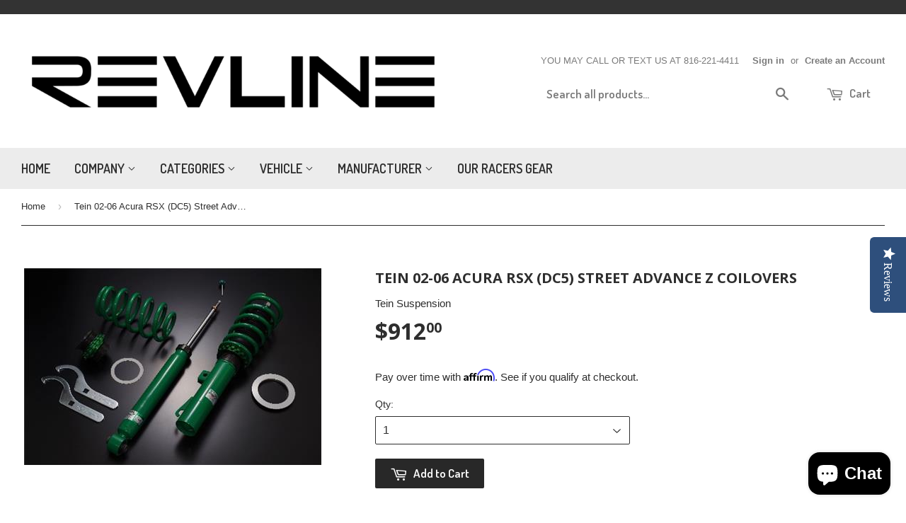

--- FILE ---
content_type: text/html; charset=utf-8
request_url: https://www.revlinekc.com/products/tein-street-advance-z-coilovers-oem-front-upper-mount-oem-rear-upper-mount-not-edfc-compatable-gsa28-9uss2
body_size: 21032
content:
<!doctype html>
<!--[if lt IE 7]><html class="no-js lt-ie9 lt-ie8 lt-ie7" lang="en"> <![endif]-->
<!--[if IE 7]><html class="no-js lt-ie9 lt-ie8" lang="en"> <![endif]-->
<!--[if IE 8]><html class="no-js lt-ie9" lang="en"> <![endif]-->
<!--[if IE 9 ]><html class="ie9 no-js"> <![endif]-->
<!--[if (gt IE 9)|!(IE)]><!--> <html class="no-touch no-js"> <!--<![endif]-->

<head>
  <!-- Affirm -->
<script>
_affirm_config = {
   public_api_key:  "750KQFPYW9J2UKLU",
   script:          "https://cdn1.affirm.com/js/v2/affirm.js"
};
(function(l,g,m,e,a,f,b){var d,c=l[m]||{},h=document.createElement(f),n=document.getElementsByTagName(f)[0],k=function(a,b,c){return function(){a[b]._.push([c,arguments])}};c[e]=k(c,e,"set");d=c[e];c[a]={};c[a]._=[];d._=[];c[a][b]=k(c,a,b);a=0;for(b="set add save post open empty reset on off trigger ready setProduct".split(" ");a<b.length;a++)d[b[a]]=k(c,e,b[a]);a=0;for(b=["get","token","url","items"];a<b.length;a++)d[b[a]]=function(){};h.async=!0;h.src=g[f];n.parentNode.insertBefore(h,n);delete g[f];d(g);l[m]=c})(window,_affirm_config,"affirm","checkout","ui","script","ready");
// Use your live public API Key and https://cdn1.affirm.com/js/v2/affirm.js script to point to Affirm production environment.
</script>
<!-- End Affirm -->

<script type="text/javascript">
(function e(){var e=document.createElement("script");e.type="text/javascript",e.async=true,e.src="//staticw2.yotpo.com/sHDj86y0Dq4Cg6qbUVb9xSksvHTBz8nvY7OQ8j1f/widget.js";var t=document.getElementsByTagName("script")[0];t.parentNode.insertBefore(e,t)})();
</script>
  <!-- Basic page needs ================================================== -->
  <meta charset="utf-8">
  <meta http-equiv="X-UA-Compatible" content="IE=edge,chrome=1">

  

  <!-- Title and description ================================================== -->
  <title>
  Tein 02-06 Acura RSX (DC5) Street Advance Z Coilovers &ndash; RevlineKC
  </title>


  
    <meta name="description" content="TEIN Street Advance Z Coilovers Acura RSX &amp;amp; Type-S (2002-2006) GSA28-9USS2 16 Way adjustable - Spring Rates: 392 lb front and 504 lb rear Applications: 2002, 2003, 2004 RSX &amp;amp; RSX Type-S - Lowers 3.6&quot; Front Max and 4.1&quot; Rear max 2005, 2006 RSX &amp;amp; RSX Type-S - Lowers 3.4&quot; Front Max and 4.6&quot; Rear max TEIN Stree">
  

  <!-- Product meta ================================================== -->
  

  <meta property="og:type" content="product">
  <meta property="og:title" content="Tein 02-06 Acura RSX (DC5) Street Advance Z Coilovers">
  <meta property="og:url" content="https://www.revlinekc.com/products/tein-street-advance-z-coilovers-oem-front-upper-mount-oem-rear-upper-mount-not-edfc-compatable-gsa28-9uss2">
  
  <meta property="og:image" content="http://www.revlinekc.com/cdn/shop/products/GSA28-9USS2_1024x1024.jpg?v=1571439195">
  <meta property="og:image:secure_url" content="https://www.revlinekc.com/cdn/shop/products/GSA28-9USS2_1024x1024.jpg?v=1571439195">
  
  <meta property="og:price:amount" content="912.00">
  <meta property="og:price:currency" content="USD">


  
    <meta property="og:description" content="TEIN Street Advance Z Coilovers Acura RSX &amp;amp; Type-S (2002-2006) GSA28-9USS2 16 Way adjustable - Spring Rates: 392 lb front and 504 lb rear Applications: 2002, 2003, 2004 RSX &amp;amp; RSX Type-S - Lowers 3.6&quot; Front Max and 4.1&quot; Rear max 2005, 2006 RSX &amp;amp; RSX Type-S - Lowers 3.4&quot; Front Max and 4.6&quot; Rear max TEIN Stree">
  

  <meta property="og:site_name" content="RevlineKC">

  


<meta name="twitter:card" content="summary">


  <meta name="twitter:card" content="product">
  <meta name="twitter:title" content="Tein 02-06 Acura RSX (DC5) Street Advance Z Coilovers">
  <meta name="twitter:description" content="TEIN Street Advance Z Coilovers Acura RSX &amp;amp; Type-S (2002-2006) GSA28-9USS2
16 Way adjustable - Spring Rates: 392 lb front and 504 lb rear
Applications:

2002, 2003, 2004 RSX &amp;amp; RSX Type-S - Lowers 3.6&quot; Front Max and 4.1&quot; Rear max
2005, 2006 RSX &amp;amp; RSX Type-S - Lowers 3.4&quot; Front Max and 4.6&quot; Rear max

TEIN Street Advance Z coilovers are designed for those who want more performance from their coilover system.  Designed to provide a stiffer yet comfortable ride and agressive stance, the street advance coilovers have 16 way adjutable settings giving you a much more noticeable feel in damping force change.  These coilovers provide plenty of shock travel even lower than standard vehicle ride height.  These coilovers adjust via an ultra strong ZT coated threaded sleeve and have updated internal components as well as external coating to dramatically increase durability and product life.  Excellent choice for daily driving, and great for weekend track use.
TEIN Street Advance Coilover Features:

16 Way Adjustable Coilovers
Ride Height Adjustable via Spring Seat
Requires resuse of OEM upper mounts
Twin Tube internal construction
Sealed Structure Fixed Shocks
Made in Japan under strict quality control standards.
">
  <meta name="twitter:image" content="https://www.revlinekc.com/cdn/shop/products/GSA28-9USS2_large.jpg?v=1571439195">
  <meta name="twitter:image:width" content="480">
  <meta name="twitter:image:height" content="480">



  <!-- Helpers ================================================== -->
  <link rel="canonical" href="https://www.revlinekc.com/products/tein-street-advance-z-coilovers-oem-front-upper-mount-oem-rear-upper-mount-not-edfc-compatable-gsa28-9uss2">
  <meta name="viewport" content="width=device-width,initial-scale=1">

  
  <!-- Ajaxify Cart Plugin ================================================== -->
  <link href="//www.revlinekc.com/cdn/shop/t/6/assets/ajaxify.scss.css?v=3240786671099365871553190411" rel="stylesheet" type="text/css" media="all" />
  

  <!-- CSS ================================================== -->
  <link href="//www.revlinekc.com/cdn/shop/t/6/assets/timber.scss.css?v=24063105860048079521759255006" rel="stylesheet" type="text/css" media="all" />
  

  
    
    
    <link href="//fonts.googleapis.com/css?family=Open+Sans:700" rel="stylesheet" type="text/css" media="all" />
  


  
    
    
    <link href="//fonts.googleapis.com/css?family=Dosis:600" rel="stylesheet" type="text/css" media="all" />
  



  <!-- Header hook for plugins ================================================== -->
  <script>window.performance && window.performance.mark && window.performance.mark('shopify.content_for_header.start');</script><meta id="shopify-digital-wallet" name="shopify-digital-wallet" content="/12641571/digital_wallets/dialog">
<meta name="shopify-checkout-api-token" content="ac0155d1f803828639cc66c80f320e06">
<link rel="alternate" type="application/json+oembed" href="https://www.revlinekc.com/products/tein-street-advance-z-coilovers-oem-front-upper-mount-oem-rear-upper-mount-not-edfc-compatable-gsa28-9uss2.oembed">
<script async="async" src="/checkouts/internal/preloads.js?locale=en-US"></script>
<link rel="preconnect" href="https://shop.app" crossorigin="anonymous">
<script async="async" src="https://shop.app/checkouts/internal/preloads.js?locale=en-US&shop_id=12641571" crossorigin="anonymous"></script>
<script id="shopify-features" type="application/json">{"accessToken":"ac0155d1f803828639cc66c80f320e06","betas":["rich-media-storefront-analytics"],"domain":"www.revlinekc.com","predictiveSearch":true,"shopId":12641571,"locale":"en"}</script>
<script>var Shopify = Shopify || {};
Shopify.shop = "revlinekc.myshopify.com";
Shopify.locale = "en";
Shopify.currency = {"active":"USD","rate":"1.0"};
Shopify.country = "US";
Shopify.theme = {"name":"(Affirm) Supply","id":37643911220,"schema_name":null,"schema_version":null,"theme_store_id":679,"role":"main"};
Shopify.theme.handle = "null";
Shopify.theme.style = {"id":null,"handle":null};
Shopify.cdnHost = "www.revlinekc.com/cdn";
Shopify.routes = Shopify.routes || {};
Shopify.routes.root = "/";</script>
<script type="module">!function(o){(o.Shopify=o.Shopify||{}).modules=!0}(window);</script>
<script>!function(o){function n(){var o=[];function n(){o.push(Array.prototype.slice.apply(arguments))}return n.q=o,n}var t=o.Shopify=o.Shopify||{};t.loadFeatures=n(),t.autoloadFeatures=n()}(window);</script>
<script>
  window.ShopifyPay = window.ShopifyPay || {};
  window.ShopifyPay.apiHost = "shop.app\/pay";
  window.ShopifyPay.redirectState = null;
</script>
<script id="shop-js-analytics" type="application/json">{"pageType":"product"}</script>
<script defer="defer" async type="module" src="//www.revlinekc.com/cdn/shopifycloud/shop-js/modules/v2/client.init-shop-cart-sync_C5BV16lS.en.esm.js"></script>
<script defer="defer" async type="module" src="//www.revlinekc.com/cdn/shopifycloud/shop-js/modules/v2/chunk.common_CygWptCX.esm.js"></script>
<script type="module">
  await import("//www.revlinekc.com/cdn/shopifycloud/shop-js/modules/v2/client.init-shop-cart-sync_C5BV16lS.en.esm.js");
await import("//www.revlinekc.com/cdn/shopifycloud/shop-js/modules/v2/chunk.common_CygWptCX.esm.js");

  window.Shopify.SignInWithShop?.initShopCartSync?.({"fedCMEnabled":true,"windoidEnabled":true});

</script>
<script>
  window.Shopify = window.Shopify || {};
  if (!window.Shopify.featureAssets) window.Shopify.featureAssets = {};
  window.Shopify.featureAssets['shop-js'] = {"shop-cart-sync":["modules/v2/client.shop-cart-sync_ZFArdW7E.en.esm.js","modules/v2/chunk.common_CygWptCX.esm.js"],"init-fed-cm":["modules/v2/client.init-fed-cm_CmiC4vf6.en.esm.js","modules/v2/chunk.common_CygWptCX.esm.js"],"shop-button":["modules/v2/client.shop-button_tlx5R9nI.en.esm.js","modules/v2/chunk.common_CygWptCX.esm.js"],"shop-cash-offers":["modules/v2/client.shop-cash-offers_DOA2yAJr.en.esm.js","modules/v2/chunk.common_CygWptCX.esm.js","modules/v2/chunk.modal_D71HUcav.esm.js"],"init-windoid":["modules/v2/client.init-windoid_sURxWdc1.en.esm.js","modules/v2/chunk.common_CygWptCX.esm.js"],"shop-toast-manager":["modules/v2/client.shop-toast-manager_ClPi3nE9.en.esm.js","modules/v2/chunk.common_CygWptCX.esm.js"],"init-shop-email-lookup-coordinator":["modules/v2/client.init-shop-email-lookup-coordinator_B8hsDcYM.en.esm.js","modules/v2/chunk.common_CygWptCX.esm.js"],"init-shop-cart-sync":["modules/v2/client.init-shop-cart-sync_C5BV16lS.en.esm.js","modules/v2/chunk.common_CygWptCX.esm.js"],"avatar":["modules/v2/client.avatar_BTnouDA3.en.esm.js"],"pay-button":["modules/v2/client.pay-button_FdsNuTd3.en.esm.js","modules/v2/chunk.common_CygWptCX.esm.js"],"init-customer-accounts":["modules/v2/client.init-customer-accounts_DxDtT_ad.en.esm.js","modules/v2/client.shop-login-button_C5VAVYt1.en.esm.js","modules/v2/chunk.common_CygWptCX.esm.js","modules/v2/chunk.modal_D71HUcav.esm.js"],"init-shop-for-new-customer-accounts":["modules/v2/client.init-shop-for-new-customer-accounts_ChsxoAhi.en.esm.js","modules/v2/client.shop-login-button_C5VAVYt1.en.esm.js","modules/v2/chunk.common_CygWptCX.esm.js","modules/v2/chunk.modal_D71HUcav.esm.js"],"shop-login-button":["modules/v2/client.shop-login-button_C5VAVYt1.en.esm.js","modules/v2/chunk.common_CygWptCX.esm.js","modules/v2/chunk.modal_D71HUcav.esm.js"],"init-customer-accounts-sign-up":["modules/v2/client.init-customer-accounts-sign-up_CPSyQ0Tj.en.esm.js","modules/v2/client.shop-login-button_C5VAVYt1.en.esm.js","modules/v2/chunk.common_CygWptCX.esm.js","modules/v2/chunk.modal_D71HUcav.esm.js"],"shop-follow-button":["modules/v2/client.shop-follow-button_Cva4Ekp9.en.esm.js","modules/v2/chunk.common_CygWptCX.esm.js","modules/v2/chunk.modal_D71HUcav.esm.js"],"checkout-modal":["modules/v2/client.checkout-modal_BPM8l0SH.en.esm.js","modules/v2/chunk.common_CygWptCX.esm.js","modules/v2/chunk.modal_D71HUcav.esm.js"],"lead-capture":["modules/v2/client.lead-capture_Bi8yE_yS.en.esm.js","modules/v2/chunk.common_CygWptCX.esm.js","modules/v2/chunk.modal_D71HUcav.esm.js"],"shop-login":["modules/v2/client.shop-login_D6lNrXab.en.esm.js","modules/v2/chunk.common_CygWptCX.esm.js","modules/v2/chunk.modal_D71HUcav.esm.js"],"payment-terms":["modules/v2/client.payment-terms_CZxnsJam.en.esm.js","modules/v2/chunk.common_CygWptCX.esm.js","modules/v2/chunk.modal_D71HUcav.esm.js"]};
</script>
<script>(function() {
  var isLoaded = false;
  function asyncLoad() {
    if (isLoaded) return;
    isLoaded = true;
    var urls = ["\/\/d1liekpayvooaz.cloudfront.net\/apps\/customizery\/customizery.js?shop=revlinekc.myshopify.com"];
    for (var i = 0; i < urls.length; i++) {
      var s = document.createElement('script');
      s.type = 'text/javascript';
      s.async = true;
      s.src = urls[i];
      var x = document.getElementsByTagName('script')[0];
      x.parentNode.insertBefore(s, x);
    }
  };
  if(window.attachEvent) {
    window.attachEvent('onload', asyncLoad);
  } else {
    window.addEventListener('load', asyncLoad, false);
  }
})();</script>
<script id="__st">var __st={"a":12641571,"offset":-21600,"reqid":"a0685345-e13f-439d-8d47-a75317cdc7dc-1768828634","pageurl":"www.revlinekc.com\/products\/tein-street-advance-z-coilovers-oem-front-upper-mount-oem-rear-upper-mount-not-edfc-compatable-gsa28-9uss2","u":"e3ad9014958c","p":"product","rtyp":"product","rid":634542358580};</script>
<script>window.ShopifyPaypalV4VisibilityTracking = true;</script>
<script id="captcha-bootstrap">!function(){'use strict';const t='contact',e='account',n='new_comment',o=[[t,t],['blogs',n],['comments',n],[t,'customer']],c=[[e,'customer_login'],[e,'guest_login'],[e,'recover_customer_password'],[e,'create_customer']],r=t=>t.map((([t,e])=>`form[action*='/${t}']:not([data-nocaptcha='true']) input[name='form_type'][value='${e}']`)).join(','),a=t=>()=>t?[...document.querySelectorAll(t)].map((t=>t.form)):[];function s(){const t=[...o],e=r(t);return a(e)}const i='password',u='form_key',d=['recaptcha-v3-token','g-recaptcha-response','h-captcha-response',i],f=()=>{try{return window.sessionStorage}catch{return}},m='__shopify_v',_=t=>t.elements[u];function p(t,e,n=!1){try{const o=window.sessionStorage,c=JSON.parse(o.getItem(e)),{data:r}=function(t){const{data:e,action:n}=t;return t[m]||n?{data:e,action:n}:{data:t,action:n}}(c);for(const[e,n]of Object.entries(r))t.elements[e]&&(t.elements[e].value=n);n&&o.removeItem(e)}catch(o){console.error('form repopulation failed',{error:o})}}const l='form_type',E='cptcha';function T(t){t.dataset[E]=!0}const w=window,h=w.document,L='Shopify',v='ce_forms',y='captcha';let A=!1;((t,e)=>{const n=(g='f06e6c50-85a8-45c8-87d0-21a2b65856fe',I='https://cdn.shopify.com/shopifycloud/storefront-forms-hcaptcha/ce_storefront_forms_captcha_hcaptcha.v1.5.2.iife.js',D={infoText:'Protected by hCaptcha',privacyText:'Privacy',termsText:'Terms'},(t,e,n)=>{const o=w[L][v],c=o.bindForm;if(c)return c(t,g,e,D).then(n);var r;o.q.push([[t,g,e,D],n]),r=I,A||(h.body.append(Object.assign(h.createElement('script'),{id:'captcha-provider',async:!0,src:r})),A=!0)});var g,I,D;w[L]=w[L]||{},w[L][v]=w[L][v]||{},w[L][v].q=[],w[L][y]=w[L][y]||{},w[L][y].protect=function(t,e){n(t,void 0,e),T(t)},Object.freeze(w[L][y]),function(t,e,n,w,h,L){const[v,y,A,g]=function(t,e,n){const i=e?o:[],u=t?c:[],d=[...i,...u],f=r(d),m=r(i),_=r(d.filter((([t,e])=>n.includes(e))));return[a(f),a(m),a(_),s()]}(w,h,L),I=t=>{const e=t.target;return e instanceof HTMLFormElement?e:e&&e.form},D=t=>v().includes(t);t.addEventListener('submit',(t=>{const e=I(t);if(!e)return;const n=D(e)&&!e.dataset.hcaptchaBound&&!e.dataset.recaptchaBound,o=_(e),c=g().includes(e)&&(!o||!o.value);(n||c)&&t.preventDefault(),c&&!n&&(function(t){try{if(!f())return;!function(t){const e=f();if(!e)return;const n=_(t);if(!n)return;const o=n.value;o&&e.removeItem(o)}(t);const e=Array.from(Array(32),(()=>Math.random().toString(36)[2])).join('');!function(t,e){_(t)||t.append(Object.assign(document.createElement('input'),{type:'hidden',name:u})),t.elements[u].value=e}(t,e),function(t,e){const n=f();if(!n)return;const o=[...t.querySelectorAll(`input[type='${i}']`)].map((({name:t})=>t)),c=[...d,...o],r={};for(const[a,s]of new FormData(t).entries())c.includes(a)||(r[a]=s);n.setItem(e,JSON.stringify({[m]:1,action:t.action,data:r}))}(t,e)}catch(e){console.error('failed to persist form',e)}}(e),e.submit())}));const S=(t,e)=>{t&&!t.dataset[E]&&(n(t,e.some((e=>e===t))),T(t))};for(const o of['focusin','change'])t.addEventListener(o,(t=>{const e=I(t);D(e)&&S(e,y())}));const B=e.get('form_key'),M=e.get(l),P=B&&M;t.addEventListener('DOMContentLoaded',(()=>{const t=y();if(P)for(const e of t)e.elements[l].value===M&&p(e,B);[...new Set([...A(),...v().filter((t=>'true'===t.dataset.shopifyCaptcha))])].forEach((e=>S(e,t)))}))}(h,new URLSearchParams(w.location.search),n,t,e,['guest_login'])})(!0,!0)}();</script>
<script integrity="sha256-4kQ18oKyAcykRKYeNunJcIwy7WH5gtpwJnB7kiuLZ1E=" data-source-attribution="shopify.loadfeatures" defer="defer" src="//www.revlinekc.com/cdn/shopifycloud/storefront/assets/storefront/load_feature-a0a9edcb.js" crossorigin="anonymous"></script>
<script crossorigin="anonymous" defer="defer" src="//www.revlinekc.com/cdn/shopifycloud/storefront/assets/shopify_pay/storefront-65b4c6d7.js?v=20250812"></script>
<script data-source-attribution="shopify.dynamic_checkout.dynamic.init">var Shopify=Shopify||{};Shopify.PaymentButton=Shopify.PaymentButton||{isStorefrontPortableWallets:!0,init:function(){window.Shopify.PaymentButton.init=function(){};var t=document.createElement("script");t.src="https://www.revlinekc.com/cdn/shopifycloud/portable-wallets/latest/portable-wallets.en.js",t.type="module",document.head.appendChild(t)}};
</script>
<script data-source-attribution="shopify.dynamic_checkout.buyer_consent">
  function portableWalletsHideBuyerConsent(e){var t=document.getElementById("shopify-buyer-consent"),n=document.getElementById("shopify-subscription-policy-button");t&&n&&(t.classList.add("hidden"),t.setAttribute("aria-hidden","true"),n.removeEventListener("click",e))}function portableWalletsShowBuyerConsent(e){var t=document.getElementById("shopify-buyer-consent"),n=document.getElementById("shopify-subscription-policy-button");t&&n&&(t.classList.remove("hidden"),t.removeAttribute("aria-hidden"),n.addEventListener("click",e))}window.Shopify?.PaymentButton&&(window.Shopify.PaymentButton.hideBuyerConsent=portableWalletsHideBuyerConsent,window.Shopify.PaymentButton.showBuyerConsent=portableWalletsShowBuyerConsent);
</script>
<script data-source-attribution="shopify.dynamic_checkout.cart.bootstrap">document.addEventListener("DOMContentLoaded",(function(){function t(){return document.querySelector("shopify-accelerated-checkout-cart, shopify-accelerated-checkout")}if(t())Shopify.PaymentButton.init();else{new MutationObserver((function(e,n){t()&&(Shopify.PaymentButton.init(),n.disconnect())})).observe(document.body,{childList:!0,subtree:!0})}}));
</script>
<link id="shopify-accelerated-checkout-styles" rel="stylesheet" media="screen" href="https://www.revlinekc.com/cdn/shopifycloud/portable-wallets/latest/accelerated-checkout-backwards-compat.css" crossorigin="anonymous">
<style id="shopify-accelerated-checkout-cart">
        #shopify-buyer-consent {
  margin-top: 1em;
  display: inline-block;
  width: 100%;
}

#shopify-buyer-consent.hidden {
  display: none;
}

#shopify-subscription-policy-button {
  background: none;
  border: none;
  padding: 0;
  text-decoration: underline;
  font-size: inherit;
  cursor: pointer;
}

#shopify-subscription-policy-button::before {
  box-shadow: none;
}

      </style>

<script>window.performance && window.performance.mark && window.performance.mark('shopify.content_for_header.end');</script>

  

<!--[if lt IE 9]>
<script src="//cdnjs.cloudflare.com/ajax/libs/html5shiv/3.7.2/html5shiv.min.js" type="text/javascript"></script>
<script src="//www.revlinekc.com/cdn/shop/t/6/assets/respond.min.js?v=52248677837542619231553190404" type="text/javascript"></script>
<link href="//www.revlinekc.com/cdn/shop/t/6/assets/respond-proxy.html" id="respond-proxy" rel="respond-proxy" />
<link href="//www.revlinekc.com/search?q=b346bed5e52792482db61ba9068ddf8c" id="respond-redirect" rel="respond-redirect" />
<script src="//www.revlinekc.com/search?q=b346bed5e52792482db61ba9068ddf8c" type="text/javascript"></script>
<![endif]-->
<!--[if (lte IE 9) ]><script src="//www.revlinekc.com/cdn/shop/t/6/assets/match-media.min.js?v=159635276924582161481553190403" type="text/javascript"></script><![endif]-->


  
  

  <script src="//ajax.googleapis.com/ajax/libs/jquery/1.11.0/jquery.min.js" type="text/javascript"></script>
  <script src="//www.revlinekc.com/cdn/shop/t/6/assets/modernizr.min.js?v=26620055551102246001553190404" type="text/javascript"></script>
 

<!-- BEGIN app block: shopify://apps/yotpo-product-reviews/blocks/settings/eb7dfd7d-db44-4334-bc49-c893b51b36cf -->


<script type="text/javascript">
  (function e(){var e=document.createElement("script");
  e.type="text/javascript",e.async=true,
  e.src="//staticw2.yotpo.com//widget.js?lang=en";
  var t=document.getElementsByTagName("script")[0];
  t.parentNode.insertBefore(e,t)})();
</script>



  
<!-- END app block --><script src="https://cdn.shopify.com/extensions/7bc9bb47-adfa-4267-963e-cadee5096caf/inbox-1252/assets/inbox-chat-loader.js" type="text/javascript" defer="defer"></script>
<link href="https://monorail-edge.shopifysvc.com" rel="dns-prefetch">
<script>(function(){if ("sendBeacon" in navigator && "performance" in window) {try {var session_token_from_headers = performance.getEntriesByType('navigation')[0].serverTiming.find(x => x.name == '_s').description;} catch {var session_token_from_headers = undefined;}var session_cookie_matches = document.cookie.match(/_shopify_s=([^;]*)/);var session_token_from_cookie = session_cookie_matches && session_cookie_matches.length === 2 ? session_cookie_matches[1] : "";var session_token = session_token_from_headers || session_token_from_cookie || "";function handle_abandonment_event(e) {var entries = performance.getEntries().filter(function(entry) {return /monorail-edge.shopifysvc.com/.test(entry.name);});if (!window.abandonment_tracked && entries.length === 0) {window.abandonment_tracked = true;var currentMs = Date.now();var navigation_start = performance.timing.navigationStart;var payload = {shop_id: 12641571,url: window.location.href,navigation_start,duration: currentMs - navigation_start,session_token,page_type: "product"};window.navigator.sendBeacon("https://monorail-edge.shopifysvc.com/v1/produce", JSON.stringify({schema_id: "online_store_buyer_site_abandonment/1.1",payload: payload,metadata: {event_created_at_ms: currentMs,event_sent_at_ms: currentMs}}));}}window.addEventListener('pagehide', handle_abandonment_event);}}());</script>
<script id="web-pixels-manager-setup">(function e(e,d,r,n,o){if(void 0===o&&(o={}),!Boolean(null===(a=null===(i=window.Shopify)||void 0===i?void 0:i.analytics)||void 0===a?void 0:a.replayQueue)){var i,a;window.Shopify=window.Shopify||{};var t=window.Shopify;t.analytics=t.analytics||{};var s=t.analytics;s.replayQueue=[],s.publish=function(e,d,r){return s.replayQueue.push([e,d,r]),!0};try{self.performance.mark("wpm:start")}catch(e){}var l=function(){var e={modern:/Edge?\/(1{2}[4-9]|1[2-9]\d|[2-9]\d{2}|\d{4,})\.\d+(\.\d+|)|Firefox\/(1{2}[4-9]|1[2-9]\d|[2-9]\d{2}|\d{4,})\.\d+(\.\d+|)|Chrom(ium|e)\/(9{2}|\d{3,})\.\d+(\.\d+|)|(Maci|X1{2}).+ Version\/(15\.\d+|(1[6-9]|[2-9]\d|\d{3,})\.\d+)([,.]\d+|)( \(\w+\)|)( Mobile\/\w+|) Safari\/|Chrome.+OPR\/(9{2}|\d{3,})\.\d+\.\d+|(CPU[ +]OS|iPhone[ +]OS|CPU[ +]iPhone|CPU IPhone OS|CPU iPad OS)[ +]+(15[._]\d+|(1[6-9]|[2-9]\d|\d{3,})[._]\d+)([._]\d+|)|Android:?[ /-](13[3-9]|1[4-9]\d|[2-9]\d{2}|\d{4,})(\.\d+|)(\.\d+|)|Android.+Firefox\/(13[5-9]|1[4-9]\d|[2-9]\d{2}|\d{4,})\.\d+(\.\d+|)|Android.+Chrom(ium|e)\/(13[3-9]|1[4-9]\d|[2-9]\d{2}|\d{4,})\.\d+(\.\d+|)|SamsungBrowser\/([2-9]\d|\d{3,})\.\d+/,legacy:/Edge?\/(1[6-9]|[2-9]\d|\d{3,})\.\d+(\.\d+|)|Firefox\/(5[4-9]|[6-9]\d|\d{3,})\.\d+(\.\d+|)|Chrom(ium|e)\/(5[1-9]|[6-9]\d|\d{3,})\.\d+(\.\d+|)([\d.]+$|.*Safari\/(?![\d.]+ Edge\/[\d.]+$))|(Maci|X1{2}).+ Version\/(10\.\d+|(1[1-9]|[2-9]\d|\d{3,})\.\d+)([,.]\d+|)( \(\w+\)|)( Mobile\/\w+|) Safari\/|Chrome.+OPR\/(3[89]|[4-9]\d|\d{3,})\.\d+\.\d+|(CPU[ +]OS|iPhone[ +]OS|CPU[ +]iPhone|CPU IPhone OS|CPU iPad OS)[ +]+(10[._]\d+|(1[1-9]|[2-9]\d|\d{3,})[._]\d+)([._]\d+|)|Android:?[ /-](13[3-9]|1[4-9]\d|[2-9]\d{2}|\d{4,})(\.\d+|)(\.\d+|)|Mobile Safari.+OPR\/([89]\d|\d{3,})\.\d+\.\d+|Android.+Firefox\/(13[5-9]|1[4-9]\d|[2-9]\d{2}|\d{4,})\.\d+(\.\d+|)|Android.+Chrom(ium|e)\/(13[3-9]|1[4-9]\d|[2-9]\d{2}|\d{4,})\.\d+(\.\d+|)|Android.+(UC? ?Browser|UCWEB|U3)[ /]?(15\.([5-9]|\d{2,})|(1[6-9]|[2-9]\d|\d{3,})\.\d+)\.\d+|SamsungBrowser\/(5\.\d+|([6-9]|\d{2,})\.\d+)|Android.+MQ{2}Browser\/(14(\.(9|\d{2,})|)|(1[5-9]|[2-9]\d|\d{3,})(\.\d+|))(\.\d+|)|K[Aa][Ii]OS\/(3\.\d+|([4-9]|\d{2,})\.\d+)(\.\d+|)/},d=e.modern,r=e.legacy,n=navigator.userAgent;return n.match(d)?"modern":n.match(r)?"legacy":"unknown"}(),u="modern"===l?"modern":"legacy",c=(null!=n?n:{modern:"",legacy:""})[u],f=function(e){return[e.baseUrl,"/wpm","/b",e.hashVersion,"modern"===e.buildTarget?"m":"l",".js"].join("")}({baseUrl:d,hashVersion:r,buildTarget:u}),m=function(e){var d=e.version,r=e.bundleTarget,n=e.surface,o=e.pageUrl,i=e.monorailEndpoint;return{emit:function(e){var a=e.status,t=e.errorMsg,s=(new Date).getTime(),l=JSON.stringify({metadata:{event_sent_at_ms:s},events:[{schema_id:"web_pixels_manager_load/3.1",payload:{version:d,bundle_target:r,page_url:o,status:a,surface:n,error_msg:t},metadata:{event_created_at_ms:s}}]});if(!i)return console&&console.warn&&console.warn("[Web Pixels Manager] No Monorail endpoint provided, skipping logging."),!1;try{return self.navigator.sendBeacon.bind(self.navigator)(i,l)}catch(e){}var u=new XMLHttpRequest;try{return u.open("POST",i,!0),u.setRequestHeader("Content-Type","text/plain"),u.send(l),!0}catch(e){return console&&console.warn&&console.warn("[Web Pixels Manager] Got an unhandled error while logging to Monorail."),!1}}}}({version:r,bundleTarget:l,surface:e.surface,pageUrl:self.location.href,monorailEndpoint:e.monorailEndpoint});try{o.browserTarget=l,function(e){var d=e.src,r=e.async,n=void 0===r||r,o=e.onload,i=e.onerror,a=e.sri,t=e.scriptDataAttributes,s=void 0===t?{}:t,l=document.createElement("script"),u=document.querySelector("head"),c=document.querySelector("body");if(l.async=n,l.src=d,a&&(l.integrity=a,l.crossOrigin="anonymous"),s)for(var f in s)if(Object.prototype.hasOwnProperty.call(s,f))try{l.dataset[f]=s[f]}catch(e){}if(o&&l.addEventListener("load",o),i&&l.addEventListener("error",i),u)u.appendChild(l);else{if(!c)throw new Error("Did not find a head or body element to append the script");c.appendChild(l)}}({src:f,async:!0,onload:function(){if(!function(){var e,d;return Boolean(null===(d=null===(e=window.Shopify)||void 0===e?void 0:e.analytics)||void 0===d?void 0:d.initialized)}()){var d=window.webPixelsManager.init(e)||void 0;if(d){var r=window.Shopify.analytics;r.replayQueue.forEach((function(e){var r=e[0],n=e[1],o=e[2];d.publishCustomEvent(r,n,o)})),r.replayQueue=[],r.publish=d.publishCustomEvent,r.visitor=d.visitor,r.initialized=!0}}},onerror:function(){return m.emit({status:"failed",errorMsg:"".concat(f," has failed to load")})},sri:function(e){var d=/^sha384-[A-Za-z0-9+/=]+$/;return"string"==typeof e&&d.test(e)}(c)?c:"",scriptDataAttributes:o}),m.emit({status:"loading"})}catch(e){m.emit({status:"failed",errorMsg:(null==e?void 0:e.message)||"Unknown error"})}}})({shopId: 12641571,storefrontBaseUrl: "https://www.revlinekc.com",extensionsBaseUrl: "https://extensions.shopifycdn.com/cdn/shopifycloud/web-pixels-manager",monorailEndpoint: "https://monorail-edge.shopifysvc.com/unstable/produce_batch",surface: "storefront-renderer",enabledBetaFlags: ["2dca8a86"],webPixelsConfigList: [{"id":"177570049","configuration":"{\"pixel_id\":\"889949951797004\",\"pixel_type\":\"facebook_pixel\",\"metaapp_system_user_token\":\"-\"}","eventPayloadVersion":"v1","runtimeContext":"OPEN","scriptVersion":"ca16bc87fe92b6042fbaa3acc2fbdaa6","type":"APP","apiClientId":2329312,"privacyPurposes":["ANALYTICS","MARKETING","SALE_OF_DATA"],"dataSharingAdjustments":{"protectedCustomerApprovalScopes":["read_customer_address","read_customer_email","read_customer_name","read_customer_personal_data","read_customer_phone"]}},{"id":"60195073","eventPayloadVersion":"v1","runtimeContext":"LAX","scriptVersion":"1","type":"CUSTOM","privacyPurposes":["MARKETING"],"name":"Meta pixel (migrated)"},{"id":"81592577","eventPayloadVersion":"v1","runtimeContext":"LAX","scriptVersion":"1","type":"CUSTOM","privacyPurposes":["ANALYTICS"],"name":"Google Analytics tag (migrated)"},{"id":"shopify-app-pixel","configuration":"{}","eventPayloadVersion":"v1","runtimeContext":"STRICT","scriptVersion":"0450","apiClientId":"shopify-pixel","type":"APP","privacyPurposes":["ANALYTICS","MARKETING"]},{"id":"shopify-custom-pixel","eventPayloadVersion":"v1","runtimeContext":"LAX","scriptVersion":"0450","apiClientId":"shopify-pixel","type":"CUSTOM","privacyPurposes":["ANALYTICS","MARKETING"]}],isMerchantRequest: false,initData: {"shop":{"name":"RevlineKC","paymentSettings":{"currencyCode":"USD"},"myshopifyDomain":"revlinekc.myshopify.com","countryCode":"US","storefrontUrl":"https:\/\/www.revlinekc.com"},"customer":null,"cart":null,"checkout":null,"productVariants":[{"price":{"amount":912.0,"currencyCode":"USD"},"product":{"title":"Tein 02-06 Acura RSX (DC5) Street Advance Z Coilovers","vendor":"Tein Suspension","id":"634542358580","untranslatedTitle":"Tein 02-06 Acura RSX (DC5) Street Advance Z Coilovers","url":"\/products\/tein-street-advance-z-coilovers-oem-front-upper-mount-oem-rear-upper-mount-not-edfc-compatable-gsa28-9uss2","type":"Suspension"},"id":"7324770205748","image":{"src":"\/\/www.revlinekc.com\/cdn\/shop\/products\/GSA28-9USS2.jpg?v=1571439195"},"sku":"GSA28-9USS2","title":"Default Title","untranslatedTitle":"Default Title"}],"purchasingCompany":null},},"https://www.revlinekc.com/cdn","fcfee988w5aeb613cpc8e4bc33m6693e112",{"modern":"","legacy":""},{"shopId":"12641571","storefrontBaseUrl":"https:\/\/www.revlinekc.com","extensionBaseUrl":"https:\/\/extensions.shopifycdn.com\/cdn\/shopifycloud\/web-pixels-manager","surface":"storefront-renderer","enabledBetaFlags":"[\"2dca8a86\"]","isMerchantRequest":"false","hashVersion":"fcfee988w5aeb613cpc8e4bc33m6693e112","publish":"custom","events":"[[\"page_viewed\",{}],[\"product_viewed\",{\"productVariant\":{\"price\":{\"amount\":912.0,\"currencyCode\":\"USD\"},\"product\":{\"title\":\"Tein 02-06 Acura RSX (DC5) Street Advance Z Coilovers\",\"vendor\":\"Tein Suspension\",\"id\":\"634542358580\",\"untranslatedTitle\":\"Tein 02-06 Acura RSX (DC5) Street Advance Z Coilovers\",\"url\":\"\/products\/tein-street-advance-z-coilovers-oem-front-upper-mount-oem-rear-upper-mount-not-edfc-compatable-gsa28-9uss2\",\"type\":\"Suspension\"},\"id\":\"7324770205748\",\"image\":{\"src\":\"\/\/www.revlinekc.com\/cdn\/shop\/products\/GSA28-9USS2.jpg?v=1571439195\"},\"sku\":\"GSA28-9USS2\",\"title\":\"Default Title\",\"untranslatedTitle\":\"Default Title\"}}]]"});</script><script>
  window.ShopifyAnalytics = window.ShopifyAnalytics || {};
  window.ShopifyAnalytics.meta = window.ShopifyAnalytics.meta || {};
  window.ShopifyAnalytics.meta.currency = 'USD';
  var meta = {"product":{"id":634542358580,"gid":"gid:\/\/shopify\/Product\/634542358580","vendor":"Tein Suspension","type":"Suspension","handle":"tein-street-advance-z-coilovers-oem-front-upper-mount-oem-rear-upper-mount-not-edfc-compatable-gsa28-9uss2","variants":[{"id":7324770205748,"price":91200,"name":"Tein 02-06 Acura RSX (DC5) Street Advance Z Coilovers","public_title":null,"sku":"GSA28-9USS2"}],"remote":false},"page":{"pageType":"product","resourceType":"product","resourceId":634542358580,"requestId":"a0685345-e13f-439d-8d47-a75317cdc7dc-1768828634"}};
  for (var attr in meta) {
    window.ShopifyAnalytics.meta[attr] = meta[attr];
  }
</script>
<script class="analytics">
  (function () {
    var customDocumentWrite = function(content) {
      var jquery = null;

      if (window.jQuery) {
        jquery = window.jQuery;
      } else if (window.Checkout && window.Checkout.$) {
        jquery = window.Checkout.$;
      }

      if (jquery) {
        jquery('body').append(content);
      }
    };

    var hasLoggedConversion = function(token) {
      if (token) {
        return document.cookie.indexOf('loggedConversion=' + token) !== -1;
      }
      return false;
    }

    var setCookieIfConversion = function(token) {
      if (token) {
        var twoMonthsFromNow = new Date(Date.now());
        twoMonthsFromNow.setMonth(twoMonthsFromNow.getMonth() + 2);

        document.cookie = 'loggedConversion=' + token + '; expires=' + twoMonthsFromNow;
      }
    }

    var trekkie = window.ShopifyAnalytics.lib = window.trekkie = window.trekkie || [];
    if (trekkie.integrations) {
      return;
    }
    trekkie.methods = [
      'identify',
      'page',
      'ready',
      'track',
      'trackForm',
      'trackLink'
    ];
    trekkie.factory = function(method) {
      return function() {
        var args = Array.prototype.slice.call(arguments);
        args.unshift(method);
        trekkie.push(args);
        return trekkie;
      };
    };
    for (var i = 0; i < trekkie.methods.length; i++) {
      var key = trekkie.methods[i];
      trekkie[key] = trekkie.factory(key);
    }
    trekkie.load = function(config) {
      trekkie.config = config || {};
      trekkie.config.initialDocumentCookie = document.cookie;
      var first = document.getElementsByTagName('script')[0];
      var script = document.createElement('script');
      script.type = 'text/javascript';
      script.onerror = function(e) {
        var scriptFallback = document.createElement('script');
        scriptFallback.type = 'text/javascript';
        scriptFallback.onerror = function(error) {
                var Monorail = {
      produce: function produce(monorailDomain, schemaId, payload) {
        var currentMs = new Date().getTime();
        var event = {
          schema_id: schemaId,
          payload: payload,
          metadata: {
            event_created_at_ms: currentMs,
            event_sent_at_ms: currentMs
          }
        };
        return Monorail.sendRequest("https://" + monorailDomain + "/v1/produce", JSON.stringify(event));
      },
      sendRequest: function sendRequest(endpointUrl, payload) {
        // Try the sendBeacon API
        if (window && window.navigator && typeof window.navigator.sendBeacon === 'function' && typeof window.Blob === 'function' && !Monorail.isIos12()) {
          var blobData = new window.Blob([payload], {
            type: 'text/plain'
          });

          if (window.navigator.sendBeacon(endpointUrl, blobData)) {
            return true;
          } // sendBeacon was not successful

        } // XHR beacon

        var xhr = new XMLHttpRequest();

        try {
          xhr.open('POST', endpointUrl);
          xhr.setRequestHeader('Content-Type', 'text/plain');
          xhr.send(payload);
        } catch (e) {
          console.log(e);
        }

        return false;
      },
      isIos12: function isIos12() {
        return window.navigator.userAgent.lastIndexOf('iPhone; CPU iPhone OS 12_') !== -1 || window.navigator.userAgent.lastIndexOf('iPad; CPU OS 12_') !== -1;
      }
    };
    Monorail.produce('monorail-edge.shopifysvc.com',
      'trekkie_storefront_load_errors/1.1',
      {shop_id: 12641571,
      theme_id: 37643911220,
      app_name: "storefront",
      context_url: window.location.href,
      source_url: "//www.revlinekc.com/cdn/s/trekkie.storefront.cd680fe47e6c39ca5d5df5f0a32d569bc48c0f27.min.js"});

        };
        scriptFallback.async = true;
        scriptFallback.src = '//www.revlinekc.com/cdn/s/trekkie.storefront.cd680fe47e6c39ca5d5df5f0a32d569bc48c0f27.min.js';
        first.parentNode.insertBefore(scriptFallback, first);
      };
      script.async = true;
      script.src = '//www.revlinekc.com/cdn/s/trekkie.storefront.cd680fe47e6c39ca5d5df5f0a32d569bc48c0f27.min.js';
      first.parentNode.insertBefore(script, first);
    };
    trekkie.load(
      {"Trekkie":{"appName":"storefront","development":false,"defaultAttributes":{"shopId":12641571,"isMerchantRequest":null,"themeId":37643911220,"themeCityHash":"794348347403113440","contentLanguage":"en","currency":"USD","eventMetadataId":"d7cd1990-53c3-4424-94de-a961af6783a9"},"isServerSideCookieWritingEnabled":true,"monorailRegion":"shop_domain","enabledBetaFlags":["65f19447"]},"Session Attribution":{},"S2S":{"facebookCapiEnabled":false,"source":"trekkie-storefront-renderer","apiClientId":580111}}
    );

    var loaded = false;
    trekkie.ready(function() {
      if (loaded) return;
      loaded = true;

      window.ShopifyAnalytics.lib = window.trekkie;

      var originalDocumentWrite = document.write;
      document.write = customDocumentWrite;
      try { window.ShopifyAnalytics.merchantGoogleAnalytics.call(this); } catch(error) {};
      document.write = originalDocumentWrite;

      window.ShopifyAnalytics.lib.page(null,{"pageType":"product","resourceType":"product","resourceId":634542358580,"requestId":"a0685345-e13f-439d-8d47-a75317cdc7dc-1768828634","shopifyEmitted":true});

      var match = window.location.pathname.match(/checkouts\/(.+)\/(thank_you|post_purchase)/)
      var token = match? match[1]: undefined;
      if (!hasLoggedConversion(token)) {
        setCookieIfConversion(token);
        window.ShopifyAnalytics.lib.track("Viewed Product",{"currency":"USD","variantId":7324770205748,"productId":634542358580,"productGid":"gid:\/\/shopify\/Product\/634542358580","name":"Tein 02-06 Acura RSX (DC5) Street Advance Z Coilovers","price":"912.00","sku":"GSA28-9USS2","brand":"Tein Suspension","variant":null,"category":"Suspension","nonInteraction":true,"remote":false},undefined,undefined,{"shopifyEmitted":true});
      window.ShopifyAnalytics.lib.track("monorail:\/\/trekkie_storefront_viewed_product\/1.1",{"currency":"USD","variantId":7324770205748,"productId":634542358580,"productGid":"gid:\/\/shopify\/Product\/634542358580","name":"Tein 02-06 Acura RSX (DC5) Street Advance Z Coilovers","price":"912.00","sku":"GSA28-9USS2","brand":"Tein Suspension","variant":null,"category":"Suspension","nonInteraction":true,"remote":false,"referer":"https:\/\/www.revlinekc.com\/products\/tein-street-advance-z-coilovers-oem-front-upper-mount-oem-rear-upper-mount-not-edfc-compatable-gsa28-9uss2"});
      }
    });


        var eventsListenerScript = document.createElement('script');
        eventsListenerScript.async = true;
        eventsListenerScript.src = "//www.revlinekc.com/cdn/shopifycloud/storefront/assets/shop_events_listener-3da45d37.js";
        document.getElementsByTagName('head')[0].appendChild(eventsListenerScript);

})();</script>
  <script>
  if (!window.ga || (window.ga && typeof window.ga !== 'function')) {
    window.ga = function ga() {
      (window.ga.q = window.ga.q || []).push(arguments);
      if (window.Shopify && window.Shopify.analytics && typeof window.Shopify.analytics.publish === 'function') {
        window.Shopify.analytics.publish("ga_stub_called", {}, {sendTo: "google_osp_migration"});
      }
      console.error("Shopify's Google Analytics stub called with:", Array.from(arguments), "\nSee https://help.shopify.com/manual/promoting-marketing/pixels/pixel-migration#google for more information.");
    };
    if (window.Shopify && window.Shopify.analytics && typeof window.Shopify.analytics.publish === 'function') {
      window.Shopify.analytics.publish("ga_stub_initialized", {}, {sendTo: "google_osp_migration"});
    }
  }
</script>
<script
  defer
  src="https://www.revlinekc.com/cdn/shopifycloud/perf-kit/shopify-perf-kit-3.0.4.min.js"
  data-application="storefront-renderer"
  data-shop-id="12641571"
  data-render-region="gcp-us-central1"
  data-page-type="product"
  data-theme-instance-id="37643911220"
  data-theme-name=""
  data-theme-version=""
  data-monorail-region="shop_domain"
  data-resource-timing-sampling-rate="10"
  data-shs="true"
  data-shs-beacon="true"
  data-shs-export-with-fetch="true"
  data-shs-logs-sample-rate="1"
  data-shs-beacon-endpoint="https://www.revlinekc.com/api/collect"
></script>
</head>

<body id="tein-02-06-acura-rsx-dc5-street-advance-z-coilovers" class="template-product" >
<div id="fsb_placeholder"></div>
<div id="shopify-section-announcement-bar" class="shopify-section">
  
  <style>
    .announcement-bar {
      background-color: #333333;
      text-align:center;
      
    }
    .announcement-bar p {
      padding:10px 0;
      font-size: 15px;
      margin:0 !important;
    }
    .announcement-bar__message,
    .announcement-bar--link {
      color: #ffffff;
    }
    .announcement-bar--link:hover, 
    .announcement-bar--link:hover .announcement-bar__message {
      color: #eeeeee !important;
    }
    body {
      position:relative;
      top: 0px !important;
    }
  </style>

  
  <div class="announcement-bar">
    

      
      
      
      
      
      
      
      
      
      
      <p class="announcement-bar__message"></p>

      
      </div>
    

  


<style>
  
</style>

</div>
  <header class="site-header" role="banner">
    <div class="wrapper">

      <div class="grid--full">
        <div class="grid-item large--one-half">
          
            <div class="h1 header-logo" itemscope itemtype="http://schema.org/Organization">
          
            
              <a href="/" itemprop="url">
                <img src="//www.revlinekc.com/cdn/shop/t/6/assets/logo.png?v=155991860237660809881553190403" alt="RevlineKC" itemprop="logo">
              </a>
            
          
            </div>
          
        </div>

        <div class="grid-item large--one-half text-center large--text-right">
          
            <div class="site-header--text-links">
              
                YOU MAY CALL OR TEXT US AT 816-221-4411
              

              
                <span class="site-header--meta-links medium-down--hide">
                  
                    <a href="https://www.revlinekc.com/customer_authentication/redirect?locale=en&amp;region_country=US" id="customer_login_link">Sign in</a>
                    <span class="site-header--spacer">or</span>
                    <a href="https://shopify.com/12641571/account?locale=en" id="customer_register_link">Create an Account</a>
                  
                </span>
              
            </div>

            <br class="medium-down--hide">
          

          <form action="/search" method="get" class="search-bar" role="search">
  <input type="hidden" name="type" value="product">

  <input type="search" name="q" value="" placeholder="Search all products..." aria-label="Search all products...">
  <button type="submit" class="search-bar--submit icon-fallback-text">
    <span class="icon icon-search" aria-hidden="true"></span>
    <span class="fallback-text">Search</span>
  </button>
</form>


          <a href="/cart" class="header-cart-btn cart-toggle">
            <span class="icon icon-cart"></span>
            Cart <span class="cart-count cart-badge--desktop hidden-count">0</span>
          </a>
        </div>
      </div>

    </div>
  </header>

  <nav class="nav-bar" role="navigation">
    <div class="wrapper">
      <form action="/search" method="get" class="search-bar" role="search">
  <input type="hidden" name="type" value="product">

  <input type="search" name="q" value="" placeholder="Search all products..." aria-label="Search all products...">
  <button type="submit" class="search-bar--submit icon-fallback-text">
    <span class="icon icon-search" aria-hidden="true"></span>
    <span class="fallback-text">Search</span>
  </button>
</form>

      <ul class="site-nav" id="accessibleNav">
  
  
  
  
  <li >
    <a href="/">Home</a>
  </li>
  
  
  
  
  <li class="site-nav--has-dropdown" aria-haspopup="true">
    <a href="/pages/contact-us">
      Company
      <span class="icon-fallback-text">
        <span class="icon icon-arrow-down" aria-hidden="true"></span>
      </span>
    </a>
    <ul class="site-nav--dropdown">
      
      
      
      <li>
        <a href="/pages/about-us" title="">About Us</a>
      </li>
      
      
      
      
      <li>
        <a href="/pages/contact-us" title="">Contact Us</a>
      </li>
      
      
      
      
      <li>
        <a href="/pages/our-services" title="">Automotive Repair & Services</a>
      </li>
      
      
    </ul>
  </li>
  
  
  
  
  <li class="site-nav--has-dropdown" aria-haspopup="true">
    <a href="/">
      Categories
      <span class="icon-fallback-text">
        <span class="icon icon-arrow-down" aria-hidden="true"></span>
      </span>
    </a>
    <ul class="site-nav--dropdown">
      
      
      
      <li>
        <a href="/collections/accessories" title="">Accessories</a>
      </li>
      
      
      
      
      <li class=" grand">
        <a href="/collections/apparel">
          Apparel/Promo
          <span class="icon-fallback-text">
            <span class="icon icon-arrow-down" aria-hidden="true"></span>
          </span>
        </a>
        <ul class="site-nav--dropdown--sub">
          
          <li>
            <a href="/products/revline-hoodie" title="">Hoodie</a>
          </li>
          
          <li>
            <a href="/products/revline-long-sleeve-shirt" title="">Long Sleeve Shirts</a>
          </li>
          
        </ul>
      </li>
      
      
      
      
      <li>
        <a href="/collections/brakes" title="">Brakes</a>
      </li>
      
      
      
      
      <li>
        <a href="/collections/cooling-system" title="">Cooling System</a>
      </li>
      
      
      
      
      <li>
        <a href="/collections/electronics" title="">Electronics</a>
      </li>
      
      
      
      
      <li>
        <a href="/collections/engine" title="">Engine</a>
      </li>
      
      
      
      
      <li>
        <a href="/collections/exhaust" title="">Exhaust</a>
      </li>
      
      
      
      
      <li class=" grand">
        <a href="/collections/interior">
          Interior
          <span class="icon-fallback-text">
            <span class="icon icon-arrow-down" aria-hidden="true"></span>
          </span>
        </a>
        <ul class="site-nav--dropdown--sub">
          
          <li>
            <a href="/collections/steering-wheels" title="">Steering Wheels</a>
          </li>
          
        </ul>
      </li>
      
      
      
      
      <li>
        <a href="/collections/fluids" title="">Fluids</a>
      </li>
      
      
      
      
      <li class=" grand">
        <a href="/collections/suspension">
          Suspension
          <span class="icon-fallback-text">
            <span class="icon icon-arrow-down" aria-hidden="true"></span>
          </span>
        </a>
        <ul class="site-nav--dropdown--sub">
          
          <li>
            <a href="/collections/alignment-and-steering-components" title="">Alignment and Steering </a>
          </li>
          
          <li>
            <a href="/collections/coilovers" title="">Coilovers</a>
          </li>
          
          <li>
            <a href="/collections/control-arms" title="">Control Arms</a>
          </li>
          
          <li>
            <a href="/collections/subframe-brace" title="">Subframe Brace</a>
          </li>
          
          <li>
            <a href="/collections/traction-bar" title="">Traction Bar</a>
          </li>
          
        </ul>
      </li>
      
      
      
      
      <li>
        <a href="/collections/transmission" title="">Transmission</a>
      </li>
      
      
      
      
      <li class=" grand">
        <a href="/collections/wheels-and-tires">
          Wheels & Tires
          <span class="icon-fallback-text">
            <span class="icon icon-arrow-down" aria-hidden="true"></span>
          </span>
        </a>
        <ul class="site-nav--dropdown--sub">
          
          <li>
            <a href="/collections/avid1-wheels" title="">Avid1 Wheels</a>
          </li>
          
          <li>
            <a href="/collections/toyo-tires" title="">Toyo Tires</a>
          </li>
          
        </ul>
      </li>
      
      
    </ul>
  </li>
  
  
  
  
  <li class="site-nav--has-dropdown" aria-haspopup="true">
    <a href="/">
      Vehicle
      <span class="icon-fallback-text">
        <span class="icon icon-arrow-down" aria-hidden="true"></span>
      </span>
    </a>
    <ul class="site-nav--dropdown">
      
      
      
      <li class=" grand">
        <a href="/">
          Acura
          <span class="icon-fallback-text">
            <span class="icon icon-arrow-down" aria-hidden="true"></span>
          </span>
        </a>
        <ul class="site-nav--dropdown--sub">
          
          <li>
            <a href="/collections/1990-1993-acura-integra-da" title="">1990-1993 Integra</a>
          </li>
          
          <li>
            <a href="/collections/94-01-acura-integra-dc2-dc4" title="">1994-2001 Integra</a>
          </li>
          
          <li>
            <a href="/collections/02-06-acura-rsx-dc5" title="">2002-2006 RSX</a>
          </li>
          
          <li>
            <a href="/collections/2004-2008-acura-tl-ua6-ua7" title="">2004-2008 TL</a>
          </li>
          
          <li>
            <a href="/collections/09-13-acura-tl" title="">2009-2013 TL</a>
          </li>
          
          <li>
            <a href="/collections/2004-2008-acura-tsx" title="">2004-2008 TSX</a>
          </li>
          
          <li>
            <a href="/collections/2009-2014-acura-tsx-cu2" title="">2009-2014 TSX</a>
          </li>
          
        </ul>
      </li>
      
      
      
      
      <li class=" grand">
        <a href="/">
          Honda
          <span class="icon-fallback-text">
            <span class="icon icon-arrow-down" aria-hidden="true"></span>
          </span>
        </a>
        <ul class="site-nav--dropdown--sub">
          
          <li>
            <a href="/collections/1990-1993-honda-accord-cb7" title="">90-93 Honda Accord</a>
          </li>
          
          <li>
            <a href="/collections/1994-1997-honda-accord-cd-ce" title="">94-97 Honda Accord</a>
          </li>
          
          <li>
            <a href="/collections/1998-2001-honda-accord-cf-cg" title="">98-02 Honda Accord</a>
          </li>
          
          <li>
            <a href="/collections/2003-2007-honda-accord-cm" title="">03-07 Honda Accord</a>
          </li>
          
          <li>
            <a href="/collections/2008-2014-honda-accord" title="">08-12 Honda Accord</a>
          </li>
          
          <li>
            <a href="/collections/2013-2014-honda-accord-cr-ct" title="">13-Present Honda Accord</a>
          </li>
          
          <li>
            <a href="/collections/1988-1991-honda-civic-crx-ef" title="">88-91 Honda Civic/CRX</a>
          </li>
          
          <li>
            <a href="/collections/92-95-honda-civic-eg" title="">92-95 Honda Civic</a>
          </li>
          
          <li>
            <a href="/collections/02-05-honda-crv" title="">06-11 Honda CRV</a>
          </li>
          
          <li>
            <a href="/collections/1996-2000-honda-civic-ek" title="">96-00 Honda Civic</a>
          </li>
          
          <li>
            <a href="/collections/2002-2005-honda-civic-em2" title="">01-05 Honda Civic</a>
          </li>
          
          <li>
            <a href="/collections/02-05-honda-civic-si-ep3" title="">02-05 Honda Civic Si</a>
          </li>
          
          <li>
            <a href="/collections/2006-2011-honda-civic" title="">06-11 Honda Civic</a>
          </li>
          
          <li>
            <a href="/collections/2012-honda-civic" title="">12-15 Honda Civic</a>
          </li>
          
          <li>
            <a href="/collections/2016-honda-civic" title="">16+ Honda Civic</a>
          </li>
          
          <li>
            <a href="/collections/1992-1997-honda-del-sol" title="">92-97 Honda Del Sol</a>
          </li>
          
          <li>
            <a href="/collections/2010-2016-honda-crz" title="">10-16 Honda CRZ</a>
          </li>
          
          <li>
            <a href="/collections/1997-2001-honda-crv-rd" title="">97-01 Honda CRV</a>
          </li>
          
          <li>
            <a href="/collections/2007-2013-honda-fit-gd-ge" title="">07-13 Honda Fit</a>
          </li>
          
          <li>
            <a href="/collections/honda-odyssey" title="">Honda Odyssey</a>
          </li>
          
          <li>
            <a href="/collections/1992-2001-honda-prelude" title="">92-01 Honda Prelude</a>
          </li>
          
          <li>
            <a href="/collections/2001-2009-honda-s2000-ap1-ap2" title="">01-09 Honda S2000</a>
          </li>
          
        </ul>
      </li>
      
      
    </ul>
  </li>
  
  
  
  
  <li class="site-nav--has-dropdown" aria-haspopup="true">
    <a href="/">
      Manufacturer
      <span class="icon-fallback-text">
        <span class="icon icon-arrow-down" aria-hidden="true"></span>
      </span>
    </a>
    <ul class="site-nav--dropdown">
      
      
      
      <li>
        <a href="/collections/acl-bearings" title="">ACL Bearings</a>
      </li>
      
      
      
      
      <li>
        <a href="/collections/acuity-instruments" title="">Acuity Instruments</a>
      </li>
      
      
      
      
      <li>
        <a href="/collections/acura-oem-parts" title="">Acura & Honda OEM Parts</a>
      </li>
      
      
      
      
      <li>
        <a href="/collections/aem" title="">AEM</a>
      </li>
      
      
      
      
      <li>
        <a href="/collections/agency-power" title="">Agency Power</a>
      </li>
      
      
      
      
      <li>
        <a href="/collections/amsoil-lubricants" title="">AMSOIL Lubricants</a>
      </li>
      
      
      
      
      <li>
        <a href="/collections/arp-bolts-1" title="">ARP Bolts</a>
      </li>
      
      
      
      
      <li>
        <a href="/collections/avid1-wheels" title="">Avid1 Wheels</a>
      </li>
      
      
      
      
      <li>
        <a href="/collections/bc-racing-coilovers" title="">BC Racing Coilovers</a>
      </li>
      
      
      
      
      <li>
        <a href="/collections/blackworks-racing" title="">Blackworks Racing</a>
      </li>
      
      
      
      
      <li>
        <a href="/collections/cjs-wiring" title="">CJs Wiring</a>
      </li>
      
      
      
      
      <li>
        <a href="/collections/competition-clutch" title="">Competition Clutch</a>
      </li>
      
      
      
      
      <li>
        <a href="/collections/cosmis-racing-wheels/Wheels" title="">Cosmis Racing Wheels</a>
      </li>
      
      
      
      
      <li>
        <a href="/collections/denso" title="">Denso</a>
      </li>
      
      
      
      
      <li>
        <a href="/collections/driveshaft-shop" title="">Driveshaft Shop</a>
      </li>
      
      
      
      
      <li>
        <a href="/collections/energy-suspension" title="">Energy Suspension</a>
      </li>
      
      
      
      
      <li>
        <a href="/collections/finishing-lines" title="">Finishing Lines</a>
      </li>
      
      
      
      
      <li>
        <a href="/collections/fuel-injector-clinic" title="">Fuel Injector Clinic</a>
      </li>
      
      
      
      
      <li>
        <a href="/collections/full-race" title="">Full Race</a>
      </li>
      
      
      
      
      <li>
        <a href="/collections/function-forms" title="">Function Forms</a>
      </li>
      
      
      
      
      <li>
        <a href="/collections/golden-eagle-manufacturing" title="">Golden Eagle MFG</a>
      </li>
      
      
      
      
      <li>
        <a href="/collections/hasport-mounts" title="">Hasport</a>
      </li>
      
      
      
      
      <li>
        <a href="/collections/hondata-inc" title="">Hondata Inc</a>
      </li>
      
      
      
      
      <li>
        <a href="/collections/ididit-inc-steering" title="">IDidIt Steering</a>
      </li>
      
      
      
      
      <li>
        <a href="/collections/injector-dynamics" title="">Injector Dynamics</a>
      </li>
      
      
      
      
      <li>
        <a href="/collections/innovative-mounts" title="">Innovative Mounts</a>
      </li>
      
      
      
      
      <li>
        <a href="/collections/insane-shafts" title="">Insane Shafts</a>
      </li>
      
      
      
      
      <li>
        <a href="/collections/karcepts-inc" title="">Karcepts, Inc.</a>
      </li>
      
      
      
      
      <li>
        <a href="/collections/k-tuned" title="">K-Tuned</a>
      </li>
      
      
      
      
      <li>
        <a href="/collections/m-and-h-tires" title="">M and H Tires</a>
      </li>
      
      
      
      
      <li>
        <a href="/collections/mcleod-clutch-and-driveline" title="">McLeod Clutch</a>
      </li>
      
      
      
      
      <li>
        <a href="/collections/motul-motor-oils-and-lubrications" title="">Motul</a>
      </li>
      
      
      
      
      <li>
        <a href="/collections/ngk" title="">NGK</a>
      </li>
      
      
      
      
      <li>
        <a href="/collections/omni-power" title="">Omni Power</a>
      </li>
      
      
      
      
      <li>
        <a href="/collections/paradox-performance-mufflers" title="">Paradox Performance Muffler</a>
      </li>
      
      
      
      
      <li>
        <a href="/collections/p2r-power-rev-racing" title="">Power Rev Racing (P2R)</a>
      </li>
      
      
      
      
      <li>
        <a href="/collections/private-label-mfg" title="">Private Label MFG</a>
      </li>
      
      
      
      
      <li>
        <a href="/collections/pro-car-innovations" title="">Pro Car Innovations</a>
      </li>
      
      
      
      
      <li>
        <a href="/collections/ptp-turbo-blankets" title="">PTP Turbo Blankets</a>
      </li>
      
      
      
      
      <li>
        <a href="/collections/quantum-fuel-systems" title="">Quantum Fuel Systems</a>
      </li>
      
      
      
      
      <li>
        <a href="/collections/quik-latch" title="">Quik-Latch</a>
      </li>
      
      
      
      
      <li>
        <a href="/collections/radium-engineering" title="">Radium Engineering</a>
      </li>
      
      
      
      
      <li>
        <a href="/collections/revline" title="">Revline</a>
      </li>
      
      
      
      
      <li>
        <a href="/collections/skunk2-racing" title="">Skunk2 Racing</a>
      </li>
      
      
      
      
      <li>
        <a href="/collections/supertech-performance" title="">Supertech Performance</a>
      </li>
      
      
      
      
      <li>
        <a href="/collections/synchrotech-transmission" title="">Synchrotech Transmission</a>
      </li>
      
      
      
      
      <li>
        <a href="/collections/torque-solution" title="">Torque Solution</a>
      </li>
      
      
      
      
      <li>
        <a href="/collections/tractuff" title="">TracTuff</a>
      </li>
      
      
      
      
      <li>
        <a href="/collections/vibrant-performance-1" title="">Vibrant Performance</a>
      </li>
      
      
      
      
      <li>
        <a href="/collections/vms-racing" title="">VMS Racing</a>
      </li>
      
      
      
      
      <li>
        <a href="/collections/walbro" title="">Walbro</a>
      </li>
      
      
      
      
      <li>
        <a href="/collections/wiseco-pistons" title="">Wiseco Pistons</a>
      </li>
      
      
      
      
      <li>
        <a href="/collections/whiteline-suspension-1" title="">Whiteline Suspension & Chassis</a>
      </li>
      
      
      
      
      <li>
        <a href="/collections/vein-engine-stands-accessories" title="">Vein Engine Stands & Accessories</a>
      </li>
      
      
    </ul>
  </li>
  
  
  
  
  <li >
    <a href="/collections/el-rudo-gear">OUR RACERS GEAR</a>
  </li>
  
  

  
  
  <li class="customer-navlink large--hide"><a href="https://www.revlinekc.com/customer_authentication/redirect?locale=en&amp;region_country=US" id="customer_login_link">Sign in</a></li>
  
  
  
</ul>
    </div>
  </nav>

  <div id="mobileNavBar">
    <div class="display-table-cell">
      <a class="menu-toggle mobileNavBar-link"><span class="icon icon-hamburger"></span>Menu</a>
    </div>
    <div class="display-table-cell">
      <a href="/cart" class="cart-toggle mobileNavBar-link">
        <span class="icon icon-cart"></span>
        Cart <span class="cart-count hidden-count">0</span>
      </a>
    </div>
  </div>

  <main class="wrapper main-content" role="main">

    




<nav class="breadcrumb" role="navigation" aria-label="breadcrumbs">
  <a href="/" title="Back to the frontpage">Home</a>

  

    
    <span class="divider" aria-hidden="true">&rsaquo;</span>
    <span class="breadcrumb--truncate">Tein 02-06 Acura RSX (DC5) Street Advance Z Coilovers</span>

  
</nav>



<div class="grid" itemscope itemtype="http://schema.org/Product">
  <meta itemprop="url" content="https://www.revlinekc.com/products/tein-street-advance-z-coilovers-oem-front-upper-mount-oem-rear-upper-mount-not-edfc-compatable-gsa28-9uss2">
  <meta itemprop="image" content="//www.revlinekc.com/cdn/shop/products/GSA28-9USS2_grande.jpg?v=1571439195">

  <div class="grid-item large--two-fifths">
    <div class="grid">
      <div class="grid-item large--eleven-twelfths text-center">
        <div class="product-photo-container" id="productPhoto">
          
          <img id="productPhotoImg" src="//www.revlinekc.com/cdn/shop/products/GSA28-9USS2_large.jpg?v=1571439195" alt="Tein Street Acura RSX Advance Z Coilovers Not EDFC Compatable GSA28-9USS2"  data-zoom="//www.revlinekc.com/cdn/shop/products/GSA28-9USS2_1024x1024.jpg?v=1571439195">
        </div>
        
<div class="yotpo yotpo-main-widget"
    data-product-id="634542358580"
    data-name="Tein 02-06 Acura RSX (DC5) Street Advance Z Coilovers"
    data-url="https://www.revlinekc.com/products/tein-street-advance-z-coilovers-oem-front-upper-mount-oem-rear-upper-mount-not-edfc-compatable-gsa28-9uss2"
    data-image-url="//www.revlinekc.com/cdn/shop/products/GSA28-9USS2_large.jpg%3Fv=1571439195"
    data-description="&lt;p&gt;TEIN Street Advance Z Coilovers Acura RSX &amp;amp; Type-S (2002-2006) GSA28-9USS2&lt;/p&gt;
&lt;p&gt;&lt;span&gt;&lt;em&gt;&lt;strong&gt;16 Way adjustable - Spring Rates: 392 lb front and 504 lb rear&lt;/strong&gt;&lt;/em&gt;&lt;/span&gt;&lt;/p&gt;
&lt;p&gt;&lt;strong&gt;Applications&lt;em&gt;:&lt;/em&gt;&lt;/strong&gt;&lt;/p&gt;
&lt;ul&gt;
&lt;li&gt;&lt;strong&gt;2002, 2003, 2004 RSX &amp;amp; RSX Type-S - Lowers 3.6&quot; Front Max and 4.1&quot; Rear max&lt;/strong&gt;&lt;/li&gt;
&lt;li&gt;&lt;strong&gt;2005, 2006 RSX &amp;amp; RSX Type-S - Lowers 3.4&quot; Front Max and 4.6&quot; Rear max&lt;/strong&gt;&lt;/li&gt;
&lt;/ul&gt;
&lt;p&gt;TEIN Street Advance Z coilovers are designed for those who want more performance from their coilover system.  Designed to provide a stiffer yet comfortable ride and agressive stance, the street advance coilovers have 16 way adjutable settings giving you a much more noticeable feel in damping force change.  These coilovers provide plenty of shock travel even lower than standard vehicle ride height.  These coilovers adjust via an ultra strong ZT coated threaded sleeve and have updated internal components as well as external coating to dramatically increase durability and product life.  Excellent choice for daily driving, and great for weekend track use.&lt;/p&gt;
&lt;p&gt;TEIN Street Advance Coilover Features:&lt;/p&gt;
&lt;ul&gt;
&lt;li&gt;16 Way Adjustable Coilovers&lt;/li&gt;
&lt;li&gt;Ride Height Adjustable via Spring Seat&lt;/li&gt;
&lt;li&gt;Requires resuse of OEM upper mounts&lt;/li&gt;
&lt;li&gt;Twin Tube internal construction&lt;/li&gt;
&lt;li&gt;Sealed Structure Fixed Shocks&lt;/li&gt;
&lt;li&gt;Made in Japan under strict quality control standards.&lt;/li&gt;
&lt;/ul&gt;">
</div>
      </div>
    </div>

  </div>

  <div class="grid-item large--three-fifths">

    <h1 class="h2" itemprop="name">Tein 02-06 Acura RSX (DC5) Street Advance Z Coilovers</h1>

    
      <p class="product-meta" itemprop="brand">Tein Suspension</p>
    

    <div itemprop="offers" itemscope itemtype="http://schema.org/Offer">

      

      <meta itemprop="priceCurrency" content="USD">
      <meta itemprop="price" content="912.0">

      <ul class="inline-list product-meta">
        <li>
          <span id="productPrice" class="h1">
            







<small aria-hidden="true">$912<sup>00</sup></small>
<span class="visually-hidden">$912.00</span>

          </span>
        </li>
        
        
          <li class="product-meta--review">
            <span class="shopify-product-reviews-badge" data-id="634542358580"></span>
          </li>
        
      </ul>

      <hr id="variantBreak" class="hr--clear hr--small">

      <link itemprop="availability" href="http://schema.org/InStock">
<p class="affirm-as-low-as" data-page-type="product" data-amount="91200"></p>
      <form action="/cart/add" method="post" enctype="multipart/form-data" id="addToCartForm">
        <select name="id" id="productSelect" class="product-variants">
          
            

              <option  selected="selected"  data-sku="GSA28-9USS2" value="7324770205748">Default Title - $912.00 USD</option>

            
          
        </select>
<div id="infiniteoptions-container"></div>
        
<label for="quantity">Qty: </label>
<select id="quantity" name="quantity">

<option value="1">1</option>

<option value="2">2</option>

<option value="3">3</option>

<option value="4">4</option>

<option value="5">5</option>

<option value="6">6</option>

<option value="7">7</option>

<option value="8">8</option>

<option value="9">9</option>

<option value="10">10</option>

</select>
       
        <button type="submit" name="add" id="addToCart" class="btn">
          <span class="icon icon-cart"></span>
          <span id="addToCartText">Add to Cart</span>
        </button>
        
          <span id="variantQuantity" class="variant-quantity"></span>
        
     
      </form>

      <hr>

    </div>

    <div class="product-description rte" itemprop="description">
      <p>TEIN Street Advance Z Coilovers Acura RSX &amp; Type-S (2002-2006) GSA28-9USS2</p>
<p><span><em><strong>16 Way adjustable - Spring Rates: 392 lb front and 504 lb rear</strong></em></span></p>
<p><strong>Applications<em>:</em></strong></p>
<ul>
<li><strong>2002, 2003, 2004 RSX &amp; RSX Type-S - Lowers 3.6" Front Max and 4.1" Rear max</strong></li>
<li><strong>2005, 2006 RSX &amp; RSX Type-S - Lowers 3.4" Front Max and 4.6" Rear max</strong></li>
</ul>
<p>TEIN Street Advance Z coilovers are designed for those who want more performance from their coilover system.  Designed to provide a stiffer yet comfortable ride and agressive stance, the street advance coilovers have 16 way adjutable settings giving you a much more noticeable feel in damping force change.  These coilovers provide plenty of shock travel even lower than standard vehicle ride height.  These coilovers adjust via an ultra strong ZT coated threaded sleeve and have updated internal components as well as external coating to dramatically increase durability and product life.  Excellent choice for daily driving, and great for weekend track use.</p>
<p>TEIN Street Advance Coilover Features:</p>
<ul>
<li>16 Way Adjustable Coilovers</li>
<li>Ride Height Adjustable via Spring Seat</li>
<li>Requires resuse of OEM upper mounts</li>
<li>Twin Tube internal construction</li>
<li>Sealed Structure Fixed Shocks</li>
<li>Made in Japan under strict quality control standards.</li>
</ul>
    </div>

    
      



<div class="social-sharing is-default" data-permalink="https://www.revlinekc.com/products/tein-street-advance-z-coilovers-oem-front-upper-mount-oem-rear-upper-mount-not-edfc-compatable-gsa28-9uss2">

  
    <a target="_blank" href="//www.facebook.com/sharer.php?u=https://www.revlinekc.com/products/tein-street-advance-z-coilovers-oem-front-upper-mount-oem-rear-upper-mount-not-edfc-compatable-gsa28-9uss2" class="share-facebook" title="Share on Facebook">
      <span class="icon icon-facebook" aria-hidden="true"></span>
      <span class="share-title" aria-hidden="true">Share</span>
      <span class="visually-hidden">Share on Facebook</span>
      
        <span class="share-count" aria-hidden="true">0</span>
      
    </a>
  

  
    <a target="_blank" href="//twitter.com/share?text=Tein%2002-06%20Acura%20RSX%20(DC5)%20Street%20Advance%20Z%20Coilovers&amp;url=https://www.revlinekc.com/products/tein-street-advance-z-coilovers-oem-front-upper-mount-oem-rear-upper-mount-not-edfc-compatable-gsa28-9uss2;source=webclient" class="share-twitter" title="Tweet on Twitter">
      <span class="icon icon-twitter" aria-hidden="true"></span>
      <span class="share-title" aria-hidden="true">Tweet</span>
      <span class="visually-hidden">Tweet on Twitter</span>
    </a>
  

  

    
      <a target="_blank" href="//pinterest.com/pin/create/button/?url=https://www.revlinekc.com/products/tein-street-advance-z-coilovers-oem-front-upper-mount-oem-rear-upper-mount-not-edfc-compatable-gsa28-9uss2&amp;media=http://www.revlinekc.com/cdn/shop/products/GSA28-9USS2_1024x1024.jpg?v=1571439195&amp;description=Tein%2002-06%20Acura%20RSX%20(DC5)%20Street%20Advance%20Z%20Coilovers" class="share-pinterest" title="Pin on Pinterest">
        <span class="icon icon-pinterest" aria-hidden="true"></span>
        <span class="share-title" aria-hidden="true">Pin it</span>
        <span class="visually-hidden">Pin on Pinterest</span>
        
          <span class="share-count" aria-hidden="true">0</span>
        
      </a>
    

    
      <a target="_blank" href="//fancy.com/fancyit?ItemURL=https://www.revlinekc.com/products/tein-street-advance-z-coilovers-oem-front-upper-mount-oem-rear-upper-mount-not-edfc-compatable-gsa28-9uss2&amp;Title=Tein%2002-06%20Acura%20RSX%20(DC5)%20Street%20Advance%20Z%20Coilovers&amp;Category=Other&amp;ImageURL=//www.revlinekc.com/cdn/shop/products/GSA28-9USS2_1024x1024.jpg?v=1571439195" class="share-fancy" title="Add to Fancy">
        <span class="icon icon-fancy" aria-hidden="true"></span>
        <span class="share-title" aria-hidden="true">Fancy</span>
        <span class="visually-hidden">Add to Fancy</span>
      </a>
    

  

  
    <a target="_blank" href="//plus.google.com/share?url=https://www.revlinekc.com/products/tein-street-advance-z-coilovers-oem-front-upper-mount-oem-rear-upper-mount-not-edfc-compatable-gsa28-9uss2" class="share-google" title="+1 on Google Plus">
      <!-- Cannot get Google+ share count with JS yet -->
      <span class="icon icon-google_plus" aria-hidden="true"></span>
      
        <span class="share-count" aria-hidden="true">+1</span>
      
      <span class="visually-hidden">+1 on Google Plus</span>
    </a>
  

</div>

    

  </div>
</div>


  
  





  <hr>
  <h2 class="h1">We Also Recommend</h2>
  <div class="grid-uniform">
    
    
    
      
        
          












<div class="grid-item large--one-fifth medium--one-third small--one-half">

  <a href="/collections/02-06-acura-rsx-dc5/products/p2r-rbc-tb-adapter-70mm-rsx-tb-on-rbc-intake-manifold" class="product-grid-item">
    <div class="product-grid-image">
      <div class="product-grid-image--centered">
        
        <img src="//www.revlinekc.com/cdn/shop/products/P315-2_large.jpg?v=1593560374" alt="(P2R) RBC TB Adapter 70mm (RSX TB on RBC Intake Manifold)">
      </div>
    </div>

    <p>(P2R) RBC TB Adapter 70mm (RSX TB on RBC Intake Manifold)</p>

    <div class="product-item--price">
      <span class="h1 medium--left">
        
          <span class="visually-hidden">Regular price</span>
        
        







<small aria-hidden="true">$69<sup>99</sup></small>
<span class="visually-hidden">$69.99</span>

        
      </span>

      
    </div>

    
      <span class="shopify-product-reviews-badge" data-id="5339880882332"></span>
    
  </a>

</div>

        
      
    
      
        
          












<div class="grid-item large--one-fifth medium--one-third small--one-half">

  <a href="/collections/02-06-acura-rsx-dc5/products/02-11-honda-various-models-ignition-coil" class="product-grid-item">
    <div class="product-grid-image">
      <div class="product-grid-image--centered">
        
        <img src="//www.revlinekc.com/cdn/shop/products/7885-0006_large.JPG?v=1571439196" alt="02-11 HONDA ACURA IGNITION COIL">
      </div>
    </div>

    <p>02-11 HONDA ACURA IGNITION COIL</p>

    <div class="product-item--price">
      <span class="h1 medium--left">
        
          <span class="visually-hidden">Regular price</span>
        
        







<small aria-hidden="true">$26<sup>99</sup></small>
<span class="visually-hidden">$26.99</span>

        
      </span>

      
    </div>

    
      <span class="shopify-product-reviews-badge" data-id="662374481972"></span>
    
  </a>

</div>

        
      
    
      
        
          












<div class="grid-item large--one-fifth medium--one-third small--one-half">

  <a href="/collections/02-06-acura-rsx-dc5/products/1-piece-rear-bumper-diffuser-great-for-honda-civic-crx-acura-integra" class="product-grid-item">
    <div class="product-grid-image">
      <div class="product-grid-image--centered">
        
        <img src="//www.revlinekc.com/cdn/shop/products/Capture_f9404408-406a-44a8-b150-3eab781b9dfe_large.png?v=1613504220" alt="1 PIECE REAR BUMPER DIFFUSER GREAT FOR HONDA CIVIC CRX ACURA INTEGRA">
      </div>
    </div>

    <p>1 PIECE REAR BUMPER DIFFUSER GREAT FOR HONDA CIVIC CRX ACURA INTEGRA</p>

    <div class="product-item--price">
      <span class="h1 medium--left">
        
          <span class="visually-hidden">Regular price</span>
        
        







<small aria-hidden="true">$64<sup>95</sup></small>
<span class="visually-hidden">$64.95</span>

        
      </span>

      
    </div>

    
      <span class="shopify-product-reviews-badge" data-id="6329398231231"></span>
    
  </a>

</div>

        
      
    
      
        
          












<div class="grid-item large--one-fifth medium--one-third small--one-half">

  <a href="/collections/02-06-acura-rsx-dc5/products/1000cc-fic-honda-acura-fuel-injector-clinic-injector-set-high-z-previously-900cc-k-s2000-06-09" class="product-grid-item">
    <div class="product-grid-image">
      <div class="product-grid-image--centered">
        
        <img src="//www.revlinekc.com/cdn/shop/products/B50HH4-800x600_1024x1024_1024x1024_large_large_0f82a6a5-e30a-4889-86e5-45d33a779bff_large.jpg?v=1571439158" alt="1000cc FIC Honda/Acura Fuel Injector Clinic Injector Set (High-Z) Previously 900cc K, S2000 (&#39;06-&#39;09)">
      </div>
    </div>

    <p>1000cc FIC Honda/Acura Fuel Injector Clinic Injector Set (High-Z) Previously 900cc K, S2000 ('06-'09)</p>

    <div class="product-item--price">
      <span class="h1 medium--left">
        
          <span class="visually-hidden">Regular price</span>
        
        







<small aria-hidden="true">$457<sup>00</sup></small>
<span class="visually-hidden">$457.00</span>

        
      </span>

      
    </div>

    
      <span class="shopify-product-reviews-badge" data-id="9092927751"></span>
    
  </a>

</div>

        
      
    
      
        
          












<div class="grid-item large--one-fifth medium--one-third small--one-half sold-out">

  <a href="/collections/02-06-acura-rsx-dc5/products/1320-performance-tear-drop-v2-stainless-steel-shift-knob-10x1-5" class="product-grid-item">
    <div class="product-grid-image">
      <div class="product-grid-image--centered">
        
          <div class="badge badge--sold-out"><span class="badge-label">Sold Out</span></div>
        
        <img src="//www.revlinekc.com/cdn/shop/products/1320-HONDA-SSKNOB-V2_large.jpg?v=1638972426" alt="1320 Performance Tear Drop V2 Stainless Steel Shift Knob 10x1.5">
      </div>
    </div>

    <p>1320 Performance Tear Drop V2 Stainless Steel Shift Knob 10x1.5</p>

    <div class="product-item--price">
      <span class="h1 medium--left">
        
          <span class="visually-hidden">Regular price</span>
        
        







<small aria-hidden="true">$47<sup>50</sup></small>
<span class="visually-hidden">$47.50</span>

        
      </span>

      
    </div>

    
      <span class="shopify-product-reviews-badge" data-id="7500472418561"></span>
    
  </a>

</div>

        
      
    
      
        
      
    
  </div>





  <hr>
  <div id="shopify-product-reviews" data-id="634542358580"></div>


<script src="//www.revlinekc.com/cdn/shopifycloud/storefront/assets/themes_support/option_selection-b017cd28.js" type="text/javascript"></script>
<script>

  // Pre-loading product images, to avoid a lag when a thumbnail is clicked, or
  // when a variant is selected that has a variant image.
  Shopify.Image.preload(["\/\/www.revlinekc.com\/cdn\/shop\/products\/GSA28-9USS2.jpg?v=1571439195"], 'large');

  var selectCallback = function(variant, selector) {

    var $addToCart = $('#addToCart'),
        $productPrice = $('#productPrice'),
        $comparePrice = $('#comparePrice'),
        $variantQuantity = $('#variantQuantity'),
        $quantityElements = $('.quantity-selector, label + .js-qty'),
        $addToCartText = $('#addToCartText'),
        $featuredImage = $('#productPhotoImg');
    
    affirm.ui.ready(
        function() {
            $('.affirm-as-low-as').attr('data-amount',variant.price);
             affirm.ui.refresh();
        }
    );

    if (variant) {
      // Update variant image, if one is set
      // Call timber.switchImage function in shop.js
      if (variant.featured_image) {
        var newImg = variant.featured_image,
            el = $featuredImage[0];
        $(function() {
          Shopify.Image.switchImage(newImg, el, timber.switchImage);
        });
      }

      // Select a valid variant if available
      if (variant.available) {
        // We have a valid product variant, so enable the submit button
        $addToCart.removeClass('disabled').prop('disabled', false);
        $addToCartText.html("Add to Cart");
        $quantityElements.show();

        // Show how many items are left, if below 10
        
        if (variant.inventory_management) {
          if (variant.inventory_quantity < 10 && variant.inventory_quantity > 0) {
            $variantQuantity.html("Only 1 left!".replace('1', variant.inventory_quantity)).addClass('is-visible');
          } else if (variant.inventory_quantity <= 0 && variant.incoming) {
            $variantQuantity.html("Will not ship until [date]".replace('[date]', variant.next_incoming_date)).addClass('is-visible');
          } else {
            $variantQuantity.removeClass('is-visible');
          }
        }
        else {
          $variantQuantity.removeClass('is-visible');
        }
        

      } else {
        // Variant is sold out, disable the submit button
        $addToCart.addClass('disabled').prop('disabled', true);
        $addToCartText.html("Sold Out");
        $variantQuantity.removeClass('is-visible');
        if (variant.incoming) {
          $variantQuantity.html("Will be in stock after [date]".replace('[date]', variant.next_incoming_date)).addClass('is-visible');
        }
        else {
          $variantQuantity.addClass('hide');
        }
        $quantityElements.hide();
      }

      // Regardless of stock, update the product price
      var customPrice = timber.formatMoney( Shopify.formatMoney(variant.price, "${{amount}}") );
      var a11yPrice = Shopify.formatMoney(variant.price, "${{amount}}");
      var customPriceFormat = ' <span aria-hidden="true">' + customPrice + '</span>';
          customPriceFormat += ' <span class="visually-hidden">' + a11yPrice + '</span>';
      
        if (variant.compare_at_price > variant.price) {
          var comparePrice = timber.formatMoney(Shopify.formatMoney(variant.compare_at_price, "${{amount}}"));
          var a11yComparePrice = Shopify.formatMoney(variant.compare_at_price, "${{amount}}");

          customPriceFormat = ' <span aria-hidden="true">' + customPrice + '</span>';
          customPriceFormat += ' <span aria-hidden="true"><s>' + comparePrice + '</s></span>';
          customPriceFormat += ' <span class="visually-hidden"><span class="visually-hidden">Regular price</span> ' + a11yComparePrice + '</span>';
          customPriceFormat += ' <span class="visually-hidden"><span class="visually-hidden">Sale price</span> ' + a11yPrice + '</span>';
        }
      
      $productPrice.html(customPriceFormat);

      // Also update and show the product's compare price if necessary
      if ( variant.compare_at_price > variant.price ) {
        var priceSaving = timber.formatSaleTag( Shopify.formatMoney(variant.compare_at_price - variant.price, "${{amount}}") );
        
        $comparePrice.html("Save [$]".replace('[$]', priceSaving)).show();
      } else {
        $comparePrice.hide();
      }

    } else {
      // The variant doesn't exist, disable submit button.
      // This may be an error or notice that a specific variant is not available.
      $addToCart.addClass('disabled').prop('disabled', true);
      $addToCartText.html("Unavailable");
      $variantQuantity.removeClass('is-visible');
      $quantityElements.hide();
    }
  };

  jQuery(function($) {
    var product = {"id":634542358580,"title":"Tein 02-06 Acura RSX (DC5) Street Advance Z Coilovers","handle":"tein-street-advance-z-coilovers-oem-front-upper-mount-oem-rear-upper-mount-not-edfc-compatable-gsa28-9uss2","description":"\u003cp\u003eTEIN Street Advance Z Coilovers Acura RSX \u0026amp; Type-S (2002-2006) GSA28-9USS2\u003c\/p\u003e\n\u003cp\u003e\u003cspan\u003e\u003cem\u003e\u003cstrong\u003e16 Way adjustable - Spring Rates: 392 lb front and 504 lb rear\u003c\/strong\u003e\u003c\/em\u003e\u003c\/span\u003e\u003c\/p\u003e\n\u003cp\u003e\u003cstrong\u003eApplications\u003cem\u003e:\u003c\/em\u003e\u003c\/strong\u003e\u003c\/p\u003e\n\u003cul\u003e\n\u003cli\u003e\u003cstrong\u003e2002, 2003, 2004 RSX \u0026amp; RSX Type-S - Lowers 3.6\" Front Max and 4.1\" Rear max\u003c\/strong\u003e\u003c\/li\u003e\n\u003cli\u003e\u003cstrong\u003e2005, 2006 RSX \u0026amp; RSX Type-S - Lowers 3.4\" Front Max and 4.6\" Rear max\u003c\/strong\u003e\u003c\/li\u003e\n\u003c\/ul\u003e\n\u003cp\u003eTEIN Street Advance Z coilovers are designed for those who want more performance from their coilover system.  Designed to provide a stiffer yet comfortable ride and agressive stance, the street advance coilovers have 16 way adjutable settings giving you a much more noticeable feel in damping force change.  These coilovers provide plenty of shock travel even lower than standard vehicle ride height.  These coilovers adjust via an ultra strong ZT coated threaded sleeve and have updated internal components as well as external coating to dramatically increase durability and product life.  Excellent choice for daily driving, and great for weekend track use.\u003c\/p\u003e\n\u003cp\u003eTEIN Street Advance Coilover Features:\u003c\/p\u003e\n\u003cul\u003e\n\u003cli\u003e16 Way Adjustable Coilovers\u003c\/li\u003e\n\u003cli\u003eRide Height Adjustable via Spring Seat\u003c\/li\u003e\n\u003cli\u003eRequires resuse of OEM upper mounts\u003c\/li\u003e\n\u003cli\u003eTwin Tube internal construction\u003c\/li\u003e\n\u003cli\u003eSealed Structure Fixed Shocks\u003c\/li\u003e\n\u003cli\u003eMade in Japan under strict quality control standards.\u003c\/li\u003e\n\u003c\/ul\u003e","published_at":"2018-03-22T07:48:16-05:00","created_at":"2018-03-22T07:50:30-05:00","vendor":"Tein Suspension","type":"Suspension","tags":["Coilovers"],"price":91200,"price_min":91200,"price_max":91200,"available":true,"price_varies":false,"compare_at_price":null,"compare_at_price_min":0,"compare_at_price_max":0,"compare_at_price_varies":false,"variants":[{"id":7324770205748,"title":"Default Title","option1":"Default Title","option2":null,"option3":null,"sku":"GSA28-9USS2","requires_shipping":true,"taxable":true,"featured_image":null,"available":true,"name":"Tein 02-06 Acura RSX (DC5) Street Advance Z Coilovers","public_title":null,"options":["Default Title"],"price":91200,"weight":29484,"compare_at_price":null,"inventory_quantity":1,"inventory_management":null,"inventory_policy":"deny","barcode":"","requires_selling_plan":false,"selling_plan_allocations":[]}],"images":["\/\/www.revlinekc.com\/cdn\/shop\/products\/GSA28-9USS2.jpg?v=1571439195"],"featured_image":"\/\/www.revlinekc.com\/cdn\/shop\/products\/GSA28-9USS2.jpg?v=1571439195","options":["Title"],"media":[{"alt":"Tein Street Acura RSX Advance Z Coilovers Not EDFC Compatable GSA28-9USS2","id":337977639051,"position":1,"preview_image":{"aspect_ratio":1.511,"height":278,"width":420,"src":"\/\/www.revlinekc.com\/cdn\/shop\/products\/GSA28-9USS2.jpg?v=1571439195"},"aspect_ratio":1.511,"height":278,"media_type":"image","src":"\/\/www.revlinekc.com\/cdn\/shop\/products\/GSA28-9USS2.jpg?v=1571439195","width":420}],"requires_selling_plan":false,"selling_plan_groups":[],"content":"\u003cp\u003eTEIN Street Advance Z Coilovers Acura RSX \u0026amp; Type-S (2002-2006) GSA28-9USS2\u003c\/p\u003e\n\u003cp\u003e\u003cspan\u003e\u003cem\u003e\u003cstrong\u003e16 Way adjustable - Spring Rates: 392 lb front and 504 lb rear\u003c\/strong\u003e\u003c\/em\u003e\u003c\/span\u003e\u003c\/p\u003e\n\u003cp\u003e\u003cstrong\u003eApplications\u003cem\u003e:\u003c\/em\u003e\u003c\/strong\u003e\u003c\/p\u003e\n\u003cul\u003e\n\u003cli\u003e\u003cstrong\u003e2002, 2003, 2004 RSX \u0026amp; RSX Type-S - Lowers 3.6\" Front Max and 4.1\" Rear max\u003c\/strong\u003e\u003c\/li\u003e\n\u003cli\u003e\u003cstrong\u003e2005, 2006 RSX \u0026amp; RSX Type-S - Lowers 3.4\" Front Max and 4.6\" Rear max\u003c\/strong\u003e\u003c\/li\u003e\n\u003c\/ul\u003e\n\u003cp\u003eTEIN Street Advance Z coilovers are designed for those who want more performance from their coilover system.  Designed to provide a stiffer yet comfortable ride and agressive stance, the street advance coilovers have 16 way adjutable settings giving you a much more noticeable feel in damping force change.  These coilovers provide plenty of shock travel even lower than standard vehicle ride height.  These coilovers adjust via an ultra strong ZT coated threaded sleeve and have updated internal components as well as external coating to dramatically increase durability and product life.  Excellent choice for daily driving, and great for weekend track use.\u003c\/p\u003e\n\u003cp\u003eTEIN Street Advance Coilover Features:\u003c\/p\u003e\n\u003cul\u003e\n\u003cli\u003e16 Way Adjustable Coilovers\u003c\/li\u003e\n\u003cli\u003eRide Height Adjustable via Spring Seat\u003c\/li\u003e\n\u003cli\u003eRequires resuse of OEM upper mounts\u003c\/li\u003e\n\u003cli\u003eTwin Tube internal construction\u003c\/li\u003e\n\u003cli\u003eSealed Structure Fixed Shocks\u003c\/li\u003e\n\u003cli\u003eMade in Japan under strict quality control standards.\u003c\/li\u003e\n\u003c\/ul\u003e"};
    
      
        product.variants[0].incoming = false;
        product.variants[0].next_incoming_date = null;
      
    

    new Shopify.OptionSelectors('productSelect', {
      product: product,
      onVariantSelected: selectCallback,
      enableHistoryState: true
    });

    // Add label if only one product option and it isn't 'Title'. Could be 'Size'.
    

    // Hide selectors if we only have 1 variant and its title contains 'Default'.
    
      $('.selector-wrapper').hide();
    
  });
</script>


  <script src="//www.revlinekc.com/cdn/shop/t/6/assets/jquery.zoom.min.js?v=106949671343362518811553190403" type="text/javascript"></script>


            

  </main>

  

  <footer class="site-footer small--text-center" role="contentinfo">

    <div class="wrapper">

      <div class="grid">

        
          <div class="grid-item medium--one-half large--three-twelfths">
            <h3>Quick Links</h3>
            <ul>
              
                <li><a href="/search">Search</a></li>
              
                <li><a href="/pages/terms-and-conditions">Terms and Conditions</a></li>
              
                <li><a href="/pages/shipping">Shipping</a></li>
              
            </ul>
          </div>
        

        
        <div class="grid-item medium--one-half large--five-twelfths">
          <h3>Get In Touch</h3>
          
            <p>
              
                RevlineKC <br>
9514 E 23rd Street South <br>
Suite A<br>
Independence, MO 64052<br>
816-221-4411<br>
sales@revlinekc.com
              
            </p>
          
          
            <ul class="inline-list social-icons">
              
              
                <li>
                  <a class="icon-fallback-text" href="https://www.facebook.com/revlinekc" title="RevlineKC on Facebook">
                    <span class="icon icon-facebook" aria-hidden="true"></span>
                    <span class="fallback-text">Facebook</span>
                  </a>
                </li>
              
              
              
                <li>
                  <a class="icon-fallback-text" href="plus.google.com/+revlinekc" title="RevlineKC on Google" rel="publisher">
                    <span class="icon icon-google_plus" aria-hidden="true"></span>
                    <span class="fallback-text">Google</span>
                  </a>
                </li>
              
              
                <li>
                  <a class="icon-fallback-text" href="instagram.com/revlinekc" title="RevlineKC on Instagram">
                    <span class="icon icon-instagram" aria-hidden="true"></span>
                    <span class="fallback-text">Instagram</span>
                  </a>
                </li>
              
              
              
                <li>
                  <a class="icon-fallback-text" href="youtube.com/revlinekc" title="RevlineKC on YouTube">
                    <span class="icon icon-youtube" aria-hidden="true"></span>
                    <span class="fallback-text">YouTube</span>
                  </a>
                </li>
              
              
              
            </ul>
          
        </div>
        

        
        <div class="grid-item large--one-third">
          <h3>Newsletter</h3>
          

  <div class="form-vertical">
    <form method="post" action="/contact#contact_form" id="contact_form" accept-charset="UTF-8" class="contact-form"><input type="hidden" name="form_type" value="customer" /><input type="hidden" name="utf8" value="✓" />
      
      
        <input type="hidden" name="contact[tags]" value="newsletter">
        <div class="input-group">
          <input type="email" value="" placeholder="Email Address" name="contact[email]" id="Email" class="input-group-field" aria-label="Email Address" autocorrect="off" autocapitalize="off">
          <span class="input-group-btn">
            <button type="submit" class="btn-secondary btn--small" name="commit" id="subscribe">Sign Up</button>
          </span>
        </div>
      
    </form>
  </div>  
  
        </div>
        
      </div>

      <hr class="hr--small">

      <div class="grid">
        <div class="grid-item large--two-fifths">
          
            <ul class="legal-links inline-list">
              
            </ul>
          
          <ul class="legal-links inline-list">
            <li>
              &copy; 2026 <a href="/" title="">RevlineKC</a>
            </li>
            <li>
            
         
          </ul>
        </div>

        
          <div class="grid-item large--three-fifths large--text-right">
            
            <ul class="inline-list payment-icons">
              
                
                  <li>
                    <span class="icon-fallback-text">
                      <span class="icon icon-american_express" aria-hidden="true"></span>
                      <span class="fallback-text">american express</span>
                    </span>
                  </li>
                
              
                
              
                
                  <li>
                    <span class="icon-fallback-text">
                      <span class="icon icon-diners_club" aria-hidden="true"></span>
                      <span class="fallback-text">diners club</span>
                    </span>
                  </li>
                
              
                
                  <li>
                    <span class="icon-fallback-text">
                      <span class="icon icon-discover" aria-hidden="true"></span>
                      <span class="fallback-text">discover</span>
                    </span>
                  </li>
                
              
                
              
                
                  <li>
                    <span class="icon-fallback-text">
                      <span class="icon icon-master" aria-hidden="true"></span>
                      <span class="fallback-text">master</span>
                    </span>
                  </li>
                
              
                
              
                
                  <li>
                    <span class="icon-fallback-text">
                      <span class="icon icon-visa" aria-hidden="true"></span>
                      <span class="fallback-text">visa</span>
                    </span>
                  </li>
                
              
            </ul>
          </div>
        

      </div>

    </div>

  </footer>

  <script src="//www.revlinekc.com/cdn/shop/t/6/assets/fastclick.min.js?v=29723458539410922371553190401" type="text/javascript"></script>

  <script src="//www.revlinekc.com/cdn/shop/t/6/assets/shop.js?v=42678474351299101411553190411" type="text/javascript"></script>

  

  <script>
  var moneyFormat = '${{amount}}';
  </script>


  <script src="//www.revlinekc.com/cdn/shop/t/6/assets/handlebars.min.js?v=79044469952368397291553190402" type="text/javascript"></script>
  
  <script id="cartTemplate" type="text/template">
  
    <form action="/cart" method="post" class="cart-form" novalidate>
      <div class="ajaxifyCart--products">
        {{#items}}
        <div class="ajaxifyCart--product">
          <div class="ajaxifyCart--row" data-line="{{line}}">
            <div class="grid">
              <div class="grid-item large--two-thirds">
                <div class="grid">
                  <div class="grid-item one-quarter">
                    <a href="{{url}}" class="ajaxCart--product-image"><img src="{{img}}" alt=""></a>
                  </div>
                  <div class="grid-item three-quarters">
                    <a href="{{url}}" class="h4">{{name}}</a>
                    <p>{{variation}}</p>
                  </div>
                </div>
              </div>
              <div class="grid-item large--one-third">
                <div class="grid">
                  <div class="grid-item one-third">
                    <div class="ajaxifyCart--qty">
                      <input type="text" name="updates[]" class="ajaxifyCart--num" value="{{itemQty}}" min="0" data-line="{{line}}" aria-label="quantity" pattern="[0-9]*">
                      <span class="ajaxifyCart--qty-adjuster ajaxifyCart--add" data-line="{{line}}" data-qty="{{itemAdd}}">+</span>
                      <span class="ajaxifyCart--qty-adjuster ajaxifyCart--minus" data-line="{{line}}" data-qty="{{itemMinus}}">-</span>
                    </div>
                  </div>
                  <div class="grid-item one-third text-center">
                    <p>{{price}}</p>
                  </div>
                  <div class="grid-item one-third text-right">
                    <p>
                      <small><a href="/cart/change?line={{line}}&amp;quantity=0" class="ajaxifyCart--remove" data-line="{{line}}">Remove</a></small>
                    </p>
                  </div>
                </div>
              </div>
            </div>
          </div>
        </div>
        {{/items}}
      </div>
      <div class="ajaxifyCart--row text-right medium-down--text-center">
        <span class="h3">Subtotal {{totalPrice}}</span>
        <input type="submit" class="{{btnClass}}" name="checkout" value="Checkout">
      </div>
    </form>
  
  </script>
  <script id="drawerTemplate" type="text/template">
  
    <div id="ajaxifyDrawer" class="ajaxify-drawer">
      <div id="ajaxifyCart" class="ajaxifyCart--content {{wrapperClass}}"></div>
    </div>
    <div class="ajaxifyDrawer-caret"><span></span></div>
  
  </script>
  <script id="modalTemplate" type="text/template">
  
    <div id="ajaxifyModal" class="ajaxify-modal">
      <div id="ajaxifyCart" class="ajaxifyCart--content"></div>
    </div>
  
  </script>
  <script id="ajaxifyQty" type="text/template">
  
    <div class="ajaxifyCart--qty">
      <input type="text" class="ajaxifyCart--num" value="{{itemQty}}" data-id="{{key}}" min="0" data-line="{{line}}" aria-label="quantity" pattern="[0-9]*">
      <span class="ajaxifyCart--qty-adjuster ajaxifyCart--add" data-id="{{key}}" data-line="{{line}}" data-qty="{{itemAdd}}">+</span>
      <span class="ajaxifyCart--qty-adjuster ajaxifyCart--minus" data-id="{{key}}" data-line="{{line}}" data-qty="{{itemMinus}}">-</span>
    </div>
  
  </script>
  <script id="jsQty" type="text/template">
  
    <div class="js-qty">
      <input type="text" class="js--num" value="{{itemQty}}" min="1" data-id="{{key}}" aria-label="quantity" pattern="[0-9]*" name="{{inputName}}" id="{{inputId}}">
      <span class="js--qty-adjuster js--add" data-id="{{key}}" data-qty="{{itemAdd}}">+</span>
      <span class="js--qty-adjuster js--minus" data-id="{{key}}" data-qty="{{itemMinus}}">-</span>
    </div>
  
  </script>

  <script src="//www.revlinekc.com/cdn/shop/t/6/assets/ajaxify.js?v=132354523975865007691553190411" type="text/javascript"></script>
  <script>
  jQuery(function($) {
    ajaxifyShopify.init({
      method: 'modal',
      wrapperClass: 'wrapper',
      formSelector: '#addToCartForm',
      addToCartSelector: '#addToCart',
      cartCountSelector: '.cart-count',
      toggleCartButton: '.cart-toggle',
      useCartTemplate: true,
      btnClass: 'btn',
      moneyFormat: "${{amount}}",
      disableAjaxCart: false,
      enableQtySelectors: true
    });
  });
  </script>


<script>
jQuery(function($) {
  $('form[action="/cart/add"]').submit(function() {
    var formIsValid = true;
    var message = "Please fill this out and you will be able to add the item to your cart.";
    $(this).find('[name^="properties"]').filter('.required, [required="required"]').each(function() {
      $(this).removeClass('error');
      if (formIsValid && $(this).val() == '') {
        formIsValid = false;
        message = $(this).attr('data-error') || message;
        $(this).addClass('error');
      }
    });
    if (formIsValid){
      return true;
    }
    else {
      alert(message);
      return false;
    }
  }).find('input, select, textarea').focus(function() {
    $(this).removeClass('error');
  });
});
</script>


<style>
input.error, select.error, textarea.error {
  border-color: red;
}
</style>
<div id="shopify-block-Aajk0TllTV2lJZTdoT__15683396631634586217" class="shopify-block shopify-app-block"><script
  id="chat-button-container"
  data-horizontal-position=bottom_right
  data-vertical-position=lowest
  data-icon=chat_bubble
  data-text=chat_with_us
  data-color=#000000
  data-secondary-color=#FFFFFF
  data-ternary-color=#6A6A6A
  
    data-greeting-message=%F0%9F%91%8B+Hi%2C+message+us+with+any+questions.+We%27re+happy+to+help%21
  
  data-domain=www.revlinekc.com
  data-shop-domain=www.revlinekc.com
  data-external-identifier=nzBnkWkGhaDFVhL9JlXFyWQKgYwz3atFI7ZVrR3cyU0
  
>
</script>


</div></body>
</html>
